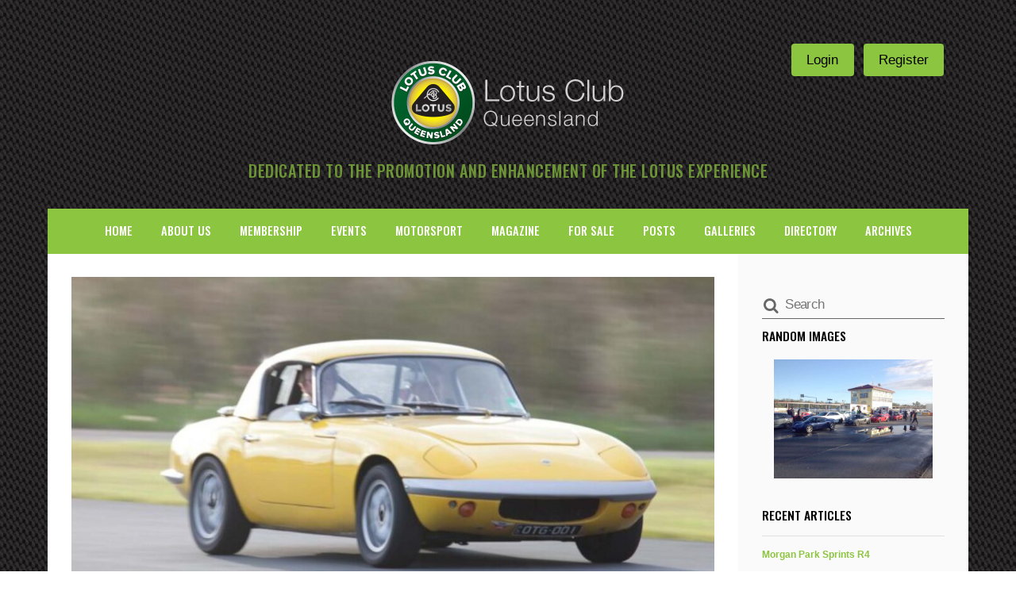

--- FILE ---
content_type: text/html; charset=UTF-8
request_url: https://www.lotusclubqueensland.com/historic-elan-chassis-26-0196/
body_size: 21039
content:
<!DOCTYPE html>
<html lang="en-AU">
    
    <meta name="viewport" content="width=device-width, initial-scale=1">
      
		<meta charset="UTF-8" />
	<!-- wp_head -->
	<title>Historic Elan Chassis 26/0196 &#8211; Lotus Club Queensland</title>
<meta name='robots' content='max-image-preview:large' />
<link rel='dns-prefetch' href='//fonts.googleapis.com' />
<link rel="alternate" type="application/rss+xml" title="Lotus Club Queensland &raquo; Feed" href="https://www.lotusclubqueensland.com/feed/" />
<link rel="alternate" type="application/rss+xml" title="Lotus Club Queensland &raquo; Comments Feed" href="https://www.lotusclubqueensland.com/comments/feed/" />
<script type="text/javascript">
window._wpemojiSettings = {"baseUrl":"https:\/\/s.w.org\/images\/core\/emoji\/14.0.0\/72x72\/","ext":".png","svgUrl":"https:\/\/s.w.org\/images\/core\/emoji\/14.0.0\/svg\/","svgExt":".svg","source":{"concatemoji":"https:\/\/www.lotusclubqueensland.com\/wp-includes\/js\/wp-emoji-release.min.js?ver=6.1.9"}};
/*! This file is auto-generated */
!function(e,a,t){var n,r,o,i=a.createElement("canvas"),p=i.getContext&&i.getContext("2d");function s(e,t){var a=String.fromCharCode,e=(p.clearRect(0,0,i.width,i.height),p.fillText(a.apply(this,e),0,0),i.toDataURL());return p.clearRect(0,0,i.width,i.height),p.fillText(a.apply(this,t),0,0),e===i.toDataURL()}function c(e){var t=a.createElement("script");t.src=e,t.defer=t.type="text/javascript",a.getElementsByTagName("head")[0].appendChild(t)}for(o=Array("flag","emoji"),t.supports={everything:!0,everythingExceptFlag:!0},r=0;r<o.length;r++)t.supports[o[r]]=function(e){if(p&&p.fillText)switch(p.textBaseline="top",p.font="600 32px Arial",e){case"flag":return s([127987,65039,8205,9895,65039],[127987,65039,8203,9895,65039])?!1:!s([55356,56826,55356,56819],[55356,56826,8203,55356,56819])&&!s([55356,57332,56128,56423,56128,56418,56128,56421,56128,56430,56128,56423,56128,56447],[55356,57332,8203,56128,56423,8203,56128,56418,8203,56128,56421,8203,56128,56430,8203,56128,56423,8203,56128,56447]);case"emoji":return!s([129777,127995,8205,129778,127999],[129777,127995,8203,129778,127999])}return!1}(o[r]),t.supports.everything=t.supports.everything&&t.supports[o[r]],"flag"!==o[r]&&(t.supports.everythingExceptFlag=t.supports.everythingExceptFlag&&t.supports[o[r]]);t.supports.everythingExceptFlag=t.supports.everythingExceptFlag&&!t.supports.flag,t.DOMReady=!1,t.readyCallback=function(){t.DOMReady=!0},t.supports.everything||(n=function(){t.readyCallback()},a.addEventListener?(a.addEventListener("DOMContentLoaded",n,!1),e.addEventListener("load",n,!1)):(e.attachEvent("onload",n),a.attachEvent("onreadystatechange",function(){"complete"===a.readyState&&t.readyCallback()})),(e=t.source||{}).concatemoji?c(e.concatemoji):e.wpemoji&&e.twemoji&&(c(e.twemoji),c(e.wpemoji)))}(window,document,window._wpemojiSettings);
</script>
<style>
	.themify_builder .wow { visibility: hidden; }
	div:not(.caroufredsel_wrapper) > .themify_builder_slider > li:not(:first-child), .mfp-hide { display: none; }
a.themify_lightbox, .module-gallery a, .gallery-icon, .themify_lightboxed_images .post a[href$="jpg"], .themify_lightboxed_images .post a[href$="gif"], .themify_lightboxed_images .post a[href$="png"], .themify_lightboxed_images .post a[href$="JPG"], .themify_lightboxed_images .post a[href$="GIF"], .themify_lightboxed_images .post a[href$="PNG"], .themify_lightboxed_images .post a[href$="jpeg"], .themify_lightboxed_images .post a[href$="JPEG"] { cursor:not-allowed; }
	.themify_lightbox_loaded a.themify_lightbox, .themify_lightbox_loaded .module-gallery a, .themify_lightbox_loaded .gallery-icon { cursor:pointer; }
	</style><style type="text/css">
img.wp-smiley,
img.emoji {
	display: inline !important;
	border: none !important;
	box-shadow: none !important;
	height: 1em !important;
	width: 1em !important;
	margin: 0 0.07em !important;
	vertical-align: -0.1em !important;
	background: none !important;
	padding: 0 !important;
}
</style>
	<link rel='stylesheet' id='themify-common-css' href='https://www.lotusclubqueensland.com/wp-content/themes/themify-ultra/themify/css/themify.common.css?ver=4.6.9' type='text/css' media='all' />
<link rel="preload" href="https://www.lotusclubqueensland.com/wp-content/themes/themify-ultra/themify/themify-builder/css/themify-builder-style.css?ver=4.6.9" as="style" />
<meta name="builder-styles-css" data-href="https://www.lotusclubqueensland.com/wp-content/themes/themify-ultra/themify/themify-builder/css/themify-builder-style.css?ver=4.6.9" content="builder-styles-css" id="builder-styles-css" />
<link rel='stylesheet' id='wp-block-library-css' href='https://www.lotusclubqueensland.com/wp-includes/css/dist/block-library/style.min.css?ver=6.1.9' type='text/css' media='all' />
<link rel='stylesheet' id='gdm-gutenberg-block-backend-js-css' href='https://www.lotusclubqueensland.com/wp-content/plugins/google-drive-embedder/css/gdm-blocks.css?ver=5.3.0' type='text/css' media='all' />
<link rel='stylesheet' id='classic-theme-styles-css' href='https://www.lotusclubqueensland.com/wp-includes/css/classic-themes.min.css?ver=1' type='text/css' media='all' />
<style id='global-styles-inline-css' type='text/css'>
body{--wp--preset--color--black: #000000;--wp--preset--color--cyan-bluish-gray: #abb8c3;--wp--preset--color--white: #ffffff;--wp--preset--color--pale-pink: #f78da7;--wp--preset--color--vivid-red: #cf2e2e;--wp--preset--color--luminous-vivid-orange: #ff6900;--wp--preset--color--luminous-vivid-amber: #fcb900;--wp--preset--color--light-green-cyan: #7bdcb5;--wp--preset--color--vivid-green-cyan: #00d084;--wp--preset--color--pale-cyan-blue: #8ed1fc;--wp--preset--color--vivid-cyan-blue: #0693e3;--wp--preset--color--vivid-purple: #9b51e0;--wp--preset--gradient--vivid-cyan-blue-to-vivid-purple: linear-gradient(135deg,rgba(6,147,227,1) 0%,rgb(155,81,224) 100%);--wp--preset--gradient--light-green-cyan-to-vivid-green-cyan: linear-gradient(135deg,rgb(122,220,180) 0%,rgb(0,208,130) 100%);--wp--preset--gradient--luminous-vivid-amber-to-luminous-vivid-orange: linear-gradient(135deg,rgba(252,185,0,1) 0%,rgba(255,105,0,1) 100%);--wp--preset--gradient--luminous-vivid-orange-to-vivid-red: linear-gradient(135deg,rgba(255,105,0,1) 0%,rgb(207,46,46) 100%);--wp--preset--gradient--very-light-gray-to-cyan-bluish-gray: linear-gradient(135deg,rgb(238,238,238) 0%,rgb(169,184,195) 100%);--wp--preset--gradient--cool-to-warm-spectrum: linear-gradient(135deg,rgb(74,234,220) 0%,rgb(151,120,209) 20%,rgb(207,42,186) 40%,rgb(238,44,130) 60%,rgb(251,105,98) 80%,rgb(254,248,76) 100%);--wp--preset--gradient--blush-light-purple: linear-gradient(135deg,rgb(255,206,236) 0%,rgb(152,150,240) 100%);--wp--preset--gradient--blush-bordeaux: linear-gradient(135deg,rgb(254,205,165) 0%,rgb(254,45,45) 50%,rgb(107,0,62) 100%);--wp--preset--gradient--luminous-dusk: linear-gradient(135deg,rgb(255,203,112) 0%,rgb(199,81,192) 50%,rgb(65,88,208) 100%);--wp--preset--gradient--pale-ocean: linear-gradient(135deg,rgb(255,245,203) 0%,rgb(182,227,212) 50%,rgb(51,167,181) 100%);--wp--preset--gradient--electric-grass: linear-gradient(135deg,rgb(202,248,128) 0%,rgb(113,206,126) 100%);--wp--preset--gradient--midnight: linear-gradient(135deg,rgb(2,3,129) 0%,rgb(40,116,252) 100%);--wp--preset--duotone--dark-grayscale: url('#wp-duotone-dark-grayscale');--wp--preset--duotone--grayscale: url('#wp-duotone-grayscale');--wp--preset--duotone--purple-yellow: url('#wp-duotone-purple-yellow');--wp--preset--duotone--blue-red: url('#wp-duotone-blue-red');--wp--preset--duotone--midnight: url('#wp-duotone-midnight');--wp--preset--duotone--magenta-yellow: url('#wp-duotone-magenta-yellow');--wp--preset--duotone--purple-green: url('#wp-duotone-purple-green');--wp--preset--duotone--blue-orange: url('#wp-duotone-blue-orange');--wp--preset--font-size--small: 13px;--wp--preset--font-size--medium: 20px;--wp--preset--font-size--large: 36px;--wp--preset--font-size--x-large: 42px;}.has-black-color{color: var(--wp--preset--color--black) !important;}.has-cyan-bluish-gray-color{color: var(--wp--preset--color--cyan-bluish-gray) !important;}.has-white-color{color: var(--wp--preset--color--white) !important;}.has-pale-pink-color{color: var(--wp--preset--color--pale-pink) !important;}.has-vivid-red-color{color: var(--wp--preset--color--vivid-red) !important;}.has-luminous-vivid-orange-color{color: var(--wp--preset--color--luminous-vivid-orange) !important;}.has-luminous-vivid-amber-color{color: var(--wp--preset--color--luminous-vivid-amber) !important;}.has-light-green-cyan-color{color: var(--wp--preset--color--light-green-cyan) !important;}.has-vivid-green-cyan-color{color: var(--wp--preset--color--vivid-green-cyan) !important;}.has-pale-cyan-blue-color{color: var(--wp--preset--color--pale-cyan-blue) !important;}.has-vivid-cyan-blue-color{color: var(--wp--preset--color--vivid-cyan-blue) !important;}.has-vivid-purple-color{color: var(--wp--preset--color--vivid-purple) !important;}.has-black-background-color{background-color: var(--wp--preset--color--black) !important;}.has-cyan-bluish-gray-background-color{background-color: var(--wp--preset--color--cyan-bluish-gray) !important;}.has-white-background-color{background-color: var(--wp--preset--color--white) !important;}.has-pale-pink-background-color{background-color: var(--wp--preset--color--pale-pink) !important;}.has-vivid-red-background-color{background-color: var(--wp--preset--color--vivid-red) !important;}.has-luminous-vivid-orange-background-color{background-color: var(--wp--preset--color--luminous-vivid-orange) !important;}.has-luminous-vivid-amber-background-color{background-color: var(--wp--preset--color--luminous-vivid-amber) !important;}.has-light-green-cyan-background-color{background-color: var(--wp--preset--color--light-green-cyan) !important;}.has-vivid-green-cyan-background-color{background-color: var(--wp--preset--color--vivid-green-cyan) !important;}.has-pale-cyan-blue-background-color{background-color: var(--wp--preset--color--pale-cyan-blue) !important;}.has-vivid-cyan-blue-background-color{background-color: var(--wp--preset--color--vivid-cyan-blue) !important;}.has-vivid-purple-background-color{background-color: var(--wp--preset--color--vivid-purple) !important;}.has-black-border-color{border-color: var(--wp--preset--color--black) !important;}.has-cyan-bluish-gray-border-color{border-color: var(--wp--preset--color--cyan-bluish-gray) !important;}.has-white-border-color{border-color: var(--wp--preset--color--white) !important;}.has-pale-pink-border-color{border-color: var(--wp--preset--color--pale-pink) !important;}.has-vivid-red-border-color{border-color: var(--wp--preset--color--vivid-red) !important;}.has-luminous-vivid-orange-border-color{border-color: var(--wp--preset--color--luminous-vivid-orange) !important;}.has-luminous-vivid-amber-border-color{border-color: var(--wp--preset--color--luminous-vivid-amber) !important;}.has-light-green-cyan-border-color{border-color: var(--wp--preset--color--light-green-cyan) !important;}.has-vivid-green-cyan-border-color{border-color: var(--wp--preset--color--vivid-green-cyan) !important;}.has-pale-cyan-blue-border-color{border-color: var(--wp--preset--color--pale-cyan-blue) !important;}.has-vivid-cyan-blue-border-color{border-color: var(--wp--preset--color--vivid-cyan-blue) !important;}.has-vivid-purple-border-color{border-color: var(--wp--preset--color--vivid-purple) !important;}.has-vivid-cyan-blue-to-vivid-purple-gradient-background{background: var(--wp--preset--gradient--vivid-cyan-blue-to-vivid-purple) !important;}.has-light-green-cyan-to-vivid-green-cyan-gradient-background{background: var(--wp--preset--gradient--light-green-cyan-to-vivid-green-cyan) !important;}.has-luminous-vivid-amber-to-luminous-vivid-orange-gradient-background{background: var(--wp--preset--gradient--luminous-vivid-amber-to-luminous-vivid-orange) !important;}.has-luminous-vivid-orange-to-vivid-red-gradient-background{background: var(--wp--preset--gradient--luminous-vivid-orange-to-vivid-red) !important;}.has-very-light-gray-to-cyan-bluish-gray-gradient-background{background: var(--wp--preset--gradient--very-light-gray-to-cyan-bluish-gray) !important;}.has-cool-to-warm-spectrum-gradient-background{background: var(--wp--preset--gradient--cool-to-warm-spectrum) !important;}.has-blush-light-purple-gradient-background{background: var(--wp--preset--gradient--blush-light-purple) !important;}.has-blush-bordeaux-gradient-background{background: var(--wp--preset--gradient--blush-bordeaux) !important;}.has-luminous-dusk-gradient-background{background: var(--wp--preset--gradient--luminous-dusk) !important;}.has-pale-ocean-gradient-background{background: var(--wp--preset--gradient--pale-ocean) !important;}.has-electric-grass-gradient-background{background: var(--wp--preset--gradient--electric-grass) !important;}.has-midnight-gradient-background{background: var(--wp--preset--gradient--midnight) !important;}.has-small-font-size{font-size: var(--wp--preset--font-size--small) !important;}.has-medium-font-size{font-size: var(--wp--preset--font-size--medium) !important;}.has-large-font-size{font-size: var(--wp--preset--font-size--large) !important;}.has-x-large-font-size{font-size: var(--wp--preset--font-size--x-large) !important;}
.wp-block-navigation a:where(:not(.wp-element-button)){color: inherit;}
:where(.wp-block-columns.is-layout-flex){gap: 2em;}
.wp-block-pullquote{font-size: 1.5em;line-height: 1.6;}
</style>
<link rel='stylesheet' id='theme-style-css' href='https://www.lotusclubqueensland.com/wp-content/themes/themify-ultra/style.css?ver=2.5.3' type='text/css' media='all' />
<link rel='stylesheet' id='themify-media-queries-css' href='https://www.lotusclubqueensland.com/wp-content/themes/themify-ultra/media-queries.css?ver=2.5.3' type='text/css' media='all' />
<link rel='stylesheet' id='ngg_trigger_buttons-css' href='https://www.lotusclubqueensland.com/wp-content/plugins/nextgen-gallery/static/GalleryDisplay/trigger_buttons.css?ver=3.59.12' type='text/css' media='all' />
<link rel='stylesheet' id='fancybox-0-css' href='https://www.lotusclubqueensland.com/wp-content/plugins/nextgen-gallery/static/Lightbox/fancybox/jquery.fancybox-1.3.4.css?ver=3.59.12' type='text/css' media='all' />
<link rel='stylesheet' id='fontawesome_v4_shim_style-css' href='https://www.lotusclubqueensland.com/wp-content/plugins/nextgen-gallery/static/FontAwesome/css/v4-shims.min.css?ver=6.1.9' type='text/css' media='all' />
<link rel='stylesheet' id='fontawesome-css' href='https://www.lotusclubqueensland.com/wp-content/plugins/nextgen-gallery/static/FontAwesome/css/all.min.css?ver=6.1.9' type='text/css' media='all' />
<link rel='stylesheet' id='nextgen_pagination_style-css' href='https://www.lotusclubqueensland.com/wp-content/plugins/nextgen-gallery/static/GalleryDisplay/pagination_style.css?ver=3.59.12' type='text/css' media='all' />
<link rel='stylesheet' id='nextgen_basic_thumbnails_style-css' href='https://www.lotusclubqueensland.com/wp-content/plugins/nextgen-gallery/static/Thumbnails/nextgen_basic_thumbnails.css?ver=3.59.12' type='text/css' media='all' />
<link rel='stylesheet' id='nextgen_widgets_style-css' href='https://www.lotusclubqueensland.com/wp-content/plugins/nextgen-gallery/static/Widget/display.css?ver=3.59.12' type='text/css' media='all' />
<link rel='stylesheet' id='ngg_basic_slideshow_style-css' href='https://www.lotusclubqueensland.com/wp-content/plugins/nextgen-gallery/static/Slideshow/ngg_basic_slideshow.css?ver=3.59.12' type='text/css' media='all' />
<link rel='stylesheet' id='ngg_slick_slideshow_style-css' href='https://www.lotusclubqueensland.com/wp-content/plugins/nextgen-gallery/static/Slideshow/slick/slick.css?ver=3.59.12' type='text/css' media='all' />
<link rel='stylesheet' id='ngg_slick_slideshow_theme-css' href='https://www.lotusclubqueensland.com/wp-content/plugins/nextgen-gallery/static/Slideshow/slick/slick-theme.css?ver=3.59.12' type='text/css' media='all' />
<link rel='stylesheet' id='nextgen_basic_slideshow_style-css' href='https://www.lotusclubqueensland.com/wp-content/plugins/nextgen-gallery/static/Slideshow/ngg_basic_slideshow.css?ver=3.59.12' type='text/css' media='all' />
<link rel='stylesheet' id='themify-customize-css' href='https://www.lotusclubqueensland.com/wp-content/uploads/themify-customizer.css?ver=22.05.10.06.44.58' type='text/css' media='all' />
<link rel='stylesheet' id='themify-google-fonts-css' href='https://fonts.googleapis.com/css?family=Open+Sans%3A400italic%2C600italic%2C700italic%2C400%2C300%2C600%2C700%7COswald%3Anormal%2C500%7COswald%3Anormal%2C500%7COswald%3Anormal%2C500%7COswald%3Anormal%2C500%7COswald%7COswald%3Anormal%2C500%7COswald%3Anormal%2C500%7COswald%3Anormal%2C500%7COswald%3Anormal%2C500%7COswald%3Anormal%2C500%7COswald%3Anormal%2C500%7COswald%3Anormal%2C500%7COswald%7COswald%3Anormal%2C500&#038;subset=latin&#038;ver=6.1.9' type='text/css' media='all' />
<script type='text/javascript' src='https://www.lotusclubqueensland.com/wp-includes/js/jquery/jquery.min.js?ver=3.6.1' id='jquery-core-js'></script>
<script type='text/javascript' src='https://www.lotusclubqueensland.com/wp-includes/js/jquery/jquery-migrate.min.js?ver=3.3.2' id='jquery-migrate-js'></script>
<script type='text/javascript' id='photocrati_ajax-js-extra'>
/* <![CDATA[ */
var photocrati_ajax = {"url":"https:\/\/www.lotusclubqueensland.com\/index.php?photocrati_ajax=1","rest_url":"https:\/\/www.lotusclubqueensland.com\/wp-json\/","wp_home_url":"https:\/\/www.lotusclubqueensland.com","wp_site_url":"https:\/\/www.lotusclubqueensland.com","wp_root_url":"https:\/\/www.lotusclubqueensland.com","wp_plugins_url":"https:\/\/www.lotusclubqueensland.com\/wp-content\/plugins","wp_content_url":"https:\/\/www.lotusclubqueensland.com\/wp-content","wp_includes_url":"https:\/\/www.lotusclubqueensland.com\/wp-includes\/","ngg_param_slug":"nggallery","rest_nonce":"36ee92297a"};
/* ]]> */
</script>
<script type='text/javascript' src='https://www.lotusclubqueensland.com/wp-content/plugins/nextgen-gallery/static/Legacy/ajax.min.js?ver=3.59.12' id='photocrati_ajax-js'></script>
<script type='text/javascript' src='https://www.lotusclubqueensland.com/wp-content/plugins/nextgen-gallery/static/FontAwesome/js/v4-shims.min.js?ver=5.3.1' id='fontawesome_v4_shim-js'></script>
<script type='text/javascript' defer crossorigin="anonymous" data-auto-replace-svg="false" data-keep-original-source="false" data-search-pseudo-elements src='https://www.lotusclubqueensland.com/wp-content/plugins/nextgen-gallery/static/FontAwesome/js/all.min.js?ver=5.3.1' id='fontawesome-js'></script>
<script type='text/javascript' src='https://www.lotusclubqueensland.com/wp-content/plugins/nextgen-gallery/static/Thumbnails/nextgen_basic_thumbnails.js?ver=3.59.12' id='nextgen_basic_thumbnails_script-js'></script>
<script type='text/javascript' src='https://www.lotusclubqueensland.com/wp-content/plugins/nextgen-gallery/static/Slideshow/slick/slick-1.8.0-modded.js?ver=3.59.12' id='ngg_slick-js'></script>
<link rel="https://api.w.org/" href="https://www.lotusclubqueensland.com/wp-json/" /><link rel="alternate" type="application/json" href="https://www.lotusclubqueensland.com/wp-json/wp/v2/posts/27125" /><link rel="EditURI" type="application/rsd+xml" title="RSD" href="https://www.lotusclubqueensland.com/xmlrpc.php?rsd" />
<link rel="wlwmanifest" type="application/wlwmanifest+xml" href="https://www.lotusclubqueensland.com/wp-includes/wlwmanifest.xml" />
<meta name="generator" content="WordPress 6.1.9" />
<link rel="canonical" href="https://www.lotusclubqueensland.com/historic-elan-chassis-26-0196/" />
<link rel='shortlink' href='https://www.lotusclubqueensland.com/?p=27125' />
<link rel="alternate" type="application/json+oembed" href="https://www.lotusclubqueensland.com/wp-json/oembed/1.0/embed?url=https%3A%2F%2Fwww.lotusclubqueensland.com%2Fhistoric-elan-chassis-26-0196%2F" />
<link rel="alternate" type="text/xml+oembed" href="https://www.lotusclubqueensland.com/wp-json/oembed/1.0/embed?url=https%3A%2F%2Fwww.lotusclubqueensland.com%2Fhistoric-elan-chassis-26-0196%2F&#038;format=xml" />


<link href="https://www.lotusclubqueensland.com/images/lcq-logo-favicon.png" rel="shortcut icon" /> 



	<script type="text/javascript">
		var tf_mobile_menu_trigger_point = 900;
	</script>
	
<meta name="viewport" content="width=device-width, initial-scale=1">

	<style>
	@-webkit-keyframes themifyAnimatedBG {
		0% { background-color: #33baab; }
100% { background-color: #e33b9e; }
50% { background-color: #4961d7; }
33.3% { background-color: #2ea85c; }
25% { background-color: #2bb8ed; }
20% { background-color: #dd5135; }

	}
	@keyframes themifyAnimatedBG {
		0% { background-color: #33baab; }
100% { background-color: #e33b9e; }
50% { background-color: #4961d7; }
33.3% { background-color: #2ea85c; }
25% { background-color: #2bb8ed; }
20% { background-color: #dd5135; }

	}
	.themify_builder_row.animated-bg {
		-webkit-animation: themifyAnimatedBG 30000ms infinite alternate;
		animation: themifyAnimatedBG 30000ms infinite alternate;
	}
	</style>
	<link rel="icon" href="https://www.lotusclubqueensland.com/wp-content/uploads/cropped-lcq-favicon-32x32.png" sizes="32x32" />
<link rel="icon" href="https://www.lotusclubqueensland.com/wp-content/uploads/cropped-lcq-favicon-192x192.png" sizes="192x192" />
<link rel="apple-touch-icon" href="https://www.lotusclubqueensland.com/wp-content/uploads/cropped-lcq-favicon-180x180.png" />
<meta name="msapplication-TileImage" content="https://www.lotusclubqueensland.com/wp-content/uploads/cropped-lcq-favicon-270x270.png" />

</head>

<body class="post-template-default single single-post postid-27125 single-format-standard themify-fw-4-6-9 themify-ultra-2-5-3 skin-default webkit not-ie default_width sidebar1 no-home no-touch builder-parallax-scrolling-active ready-view header-block no-fixed-header footer-block  rss-off search-off single-classic-layout tile_enable filter-hover-none filter-featured-only masonry-enabled">

<script type="text/javascript">
	function themifyMobileMenuTrigger(e) {
		var w = document.body.clientWidth;
		if( w > 0 && w <= tf_mobile_menu_trigger_point ) {
			document.body.classList.add( 'mobile_menu_active' );
		} else {
			document.body.classList.remove( 'mobile_menu_active' );
		}
		
	}
	themifyMobileMenuTrigger();
	var _init =function () {
	    jQuery( window ).on('tfsmartresize.tf_mobile_menu', themifyMobileMenuTrigger );
	    document.removeEventListener( 'DOMContentLoaded', _init, {once:true,passive:true} );
	    _init=null;
	};
	document.addEventListener( 'DOMContentLoaded', _init, {once:true,passive:true} );
</script>
<div id="pagewrap" class="hfeed site">

			<div id="headerwrap"   >
                        			                                                    <div class="header-icons">
                                <a id="menu-icon" href="#mobile-menu"><span class="menu-icon-inner"></span></a>
                            </div>
                        
			<header id="header" class="pagewidth clearfix" itemscope="itemscope" itemtype="https://schema.org/WPHeader">

	            
	            <div class="header-bar">
		            						<div id="site-logo"><a href="https://www.lotusclubqueensland.com" title="Lotus Club Queensland"><img src="https://www.lotusclubqueensland.com/wp-content/uploads/lcq-logo-2.png" alt="Lotus Club Queensland" title="Lotus Club Queensland" /></a></div>					
											<div id="site-description" class="site-description"><span>Dedicated to the promotion and enhancement of the Lotus experience</span></div>									</div>
				<!-- /.header-bar -->

									<div id="mobile-menu" class="sidemenu sidemenu-off">

						
						<div class="navbar-wrapper clearfix">

															<div class="social-widget">
																			<div id="block-4" class="widget widget_block">
<div class="is-layout-flex wp-block-buttons">
<div class="wp-block-button is-style-fill"><a class="wp-block-button__link" href="https://lcq.memberjungle.com/index.cfm?module=mysite" target="_blank" rel="noreferrer noopener">Login</a></div>
</div>
</div><div id="block-5" class="widget widget_block">
<div class="is-layout-flex wp-block-buttons">
<div class="wp-block-button"><a class="wp-block-button__link" href="https://lcq.memberjungle.com/index.cfm?module=membership_v2" target="_blank" rel="noreferrer noopener">Register</a></div>
</div>
</div>									
																	</div>
								<!-- /.social-widget -->
							
							
							<nav id="main-nav-wrap" itemscope="itemscope" itemtype="https://schema.org/SiteNavigationElement">
																	<ul id="main-nav" class="main-nav menu-name-main-links"><li id='menu-item-72' class="menu-item menu-item-type-custom menu-item-object-custom" ><a  href="https://lcq.memberjungle.com/">Home</a> </li>
<li id='menu-item-27253' class="menu-item menu-item-type-custom menu-item-object-custom" ><a  href="https://lcq.memberjungle.com/about-us">About Us</a> </li>
<li id='menu-item-28255' class="menu-item menu-item-type-custom menu-item-object-custom menu-item-has-children has-sub-menu has-sub-menu" ><a  href="https://lcq.memberjungle.com/membership">Membership</a> 
<ul class="sub-menu">
<li id='menu-item-26788' class="menu-item menu-item-type-custom menu-item-object-custom" ><a  href="https://lcq.memberjungle.com/member-login">Member Login</a> </li>
</ul>
</li>
<li id='menu-item-21721' class="menu-item menu-item-type-custom menu-item-object-custom menu-item-has-children has-sub-menu has-sub-menu" ><a  href="https://lcq.memberjungle.com/events">Events</a> 
<ul class="sub-menu">
<li id='menu-item-27297' class="menu-item menu-item-type-custom menu-item-object-custom" ><a  href="https://lcq.memberjungle.com/calendar">Calendar</a> </li>
</ul>
</li>
<li id='menu-item-27290' class="menu-item menu-item-type-custom menu-item-object-custom menu-item-has-children has-sub-menu has-sub-menu" ><a  href="https://lcq.memberjungle.com/motorsport">Motorsport</a> 
<ul class="sub-menu">
<li id='menu-item-28252' class="menu-item menu-item-type-custom menu-item-object-custom" ><a  href="https://lcq.memberjungle.com/lcq-dtc">Lakeside DTC Timed Laps</a> </li>
<li id='menu-item-28254' class="menu-item menu-item-type-custom menu-item-object-custom" ><a  href="https://lcq.memberjungle.com/lcq-dtc-results">LAKESIDE DTC RESULTS</a> </li>
</ul>
</li>
<li id='menu-item-27443' class="menu-item menu-item-type-custom menu-item-object-custom" ><a  href="https://lcq.memberjungle.com/2023-editions">Magazine</a> </li>
<li id='menu-item-28256' class="menu-item menu-item-type-custom menu-item-object-custom menu-item-has-children has-sub-menu has-sub-menu" ><a  href="https://lcq.memberjungle.com/merchandise">For Sale</a> 
<ul class="sub-menu">
<li id='menu-item-27296' class="menu-item menu-item-type-custom menu-item-object-custom" ><a  href="https://lcq.memberjungle.com/merchandise">Merchandise</a> </li>
<li id='menu-item-27442' class="menu-item menu-item-type-custom menu-item-object-custom" ><a  href="https://lcq.memberjungle.com/classifieds">Classifieds</a> </li>
</ul>
</li>
<li id='menu-item-27413' class="menu-item menu-item-type-post_type menu-item-object-page" ><a  href="https://www.lotusclubqueensland.com/posts/">Posts</a> </li>
<li id='menu-item-27347' class="menu-item menu-item-type-post_type menu-item-object-page" ><a  href="https://www.lotusclubqueensland.com/all-galleries/">Galleries</a> </li>
<li id='menu-item-27202' class="menu-item menu-item-type-custom menu-item-object-custom menu-item-has-children has-sub-menu has-sub-menu" ><a  href="https://lcq.memberjungle.com/directory">Directory</a> 
<ul class="sub-menu">
<li id='menu-item-27203' class="menu-item menu-item-type-custom menu-item-object-custom" ><a  href="https://lcq.memberjungle.com/suppliers---parts">Suppliers &#038; Parts</a> </li>
<li id='menu-item-27204' class="menu-item menu-item-type-custom menu-item-object-custom" ><a  href="https://lcq.memberjungle.com/advertisers">Advertisers</a> </li>
</ul>
</li>
<li id='menu-item-27198' class="menu-item menu-item-type-post_type menu-item-object-page" ><a  href="https://www.lotusclubqueensland.com/archives/">Archives</a> </li>
</ul>									<!-- /#main-nav -->
									
																		
															</nav>
							<!-- /#main-nav-wrap -->
							
						</div>

																				<!-- /header-widgets -->
						
						<a id="menu-icon-close" href="#"></a>

						
					</div><!-- #mobile-menu -->
                     					<!-- /#mobile-menu -->
				
				
				
				
			</header>
			<!-- /#header -->

	        
		</div>
		<!-- /#headerwrap -->
	
	<div id="body" class="clearfix">

		


    
<div class="single_posts_wrapper " style="position: relative"   data-title="Historic Elan Chassis 26/0196" data-url="https://www.lotusclubqueensland.com/historic-elan-chassis-26-0196/">

    
<div id="layout" class="pagewidth clearfix">
    
    <!-- content -->
    <div id="content" class="list-post">
        
        
            

<article id="post-27125" class="post clearfix post-27125 type-post status-publish format-standard has-post-thumbnail hentry category-articles category-homepage has-post-title no-post-date has-post-category has-post-tag has-post-comment has-post-author   cat-22  cat-32">
	
            <a href="https://www.lotusclubqueensland.com/historic-elan-chassis-26-0196/" data-post-permalink="yes" style="display: none;"></a>
    
	
	
	
		
			<figure class="post-image  clearfix">

									<a href="https://www.lotusclubqueensland.com/historic-elan-chassis-26-0196/"><img decoding="async" loading="lazy" src="https://www.lotusclubqueensland.com/wp-content/uploads/galletly-elan-banner-1024x418-1024x585.jpg" width="1024" height="585" class=" wp-post-image wp-image-27135" alt="galletly-elan-banner" /></a>
				
			</figure>

		
	
	
	<div class="post-content">
		<div class="post-content-inner">

			
							 <h1 class="post-title entry-title"><a href="https://www.lotusclubqueensland.com/historic-elan-chassis-26-0196/">Historic Elan Chassis 26/0196</a> </h1>			
			
			
			<div class="entry-content">

				
					<p><strong>The story of a 1963 Lotus Elan 1600 &#8211; chassis 26/0196.</strong></p>
<p>Paul Schmidt from Newcastle bought the Elan new from Geoghegans in February 1964. The car was one of the first three Elans to be imported by Geoghegans.</p>
<p>Paul racing at Warwick Farm in ’64, debuting with Kevin Bartlett’s TVR. Paul owned the car until 1968. Over the next 20 years it stayed in NSW, but the condition steadily declined.</p>
<p>Tony and Lisa Galletly bought the car in 1989 and set about an extensive 10 year rebuild. It was significant that the original Bourne body and Lotus chassis were able to be retained in excellent restored condition.</p>
<p>After the rebuild, Tony raced the car very successfully in historic events for many years until it was sold to England where it is used regularly by new owner Robert Barrie.</p>
<div id='gallery-1' class='gallery galleryid-27125 gallery-columns-4 gallery-size-thumbnail'><figure class='gallery-item'>
			<div class='gallery-icon landscape'>
				<a href='https://www.lotusclubqueensland.com/historic-elan-chassis-26-0196/warwickfarm_1964-001/'><img width="150" height="150" src="https://www.lotusclubqueensland.com/wp-content/uploads/WarwickFarm_1964-001-150x150.jpg" class="attachment-thumbnail size-thumbnail" alt="" decoding="async" loading="lazy" aria-describedby="gallery-1-27130" /></a>
			</div>
				<figcaption class='wp-caption-text gallery-caption' id='gallery-1-27130'>
				Warwick Farm 1964
				</figcaption></figure><figure class='gallery-item'>
			<div class='gallery-icon landscape'>
				<a href='https://www.lotusclubqueensland.com/historic-elan-chassis-26-0196/elans1_1990orig/'><img width="150" height="150" src="https://www.lotusclubqueensland.com/wp-content/uploads/ElanS1_1990orig-150x150.jpg" class="attachment-thumbnail size-thumbnail" alt="" decoding="async" loading="lazy" aria-describedby="gallery-1-27128" /></a>
			</div>
				<figcaption class='wp-caption-text gallery-caption' id='gallery-1-27128'>
				At the Galletly home in 1990
				</figcaption></figure><figure class='gallery-item'>
			<div class='gallery-icon landscape'>
				<a href='https://www.lotusclubqueensland.com/historic-elan-chassis-26-0196/bathurst1/'><img width="150" height="150" src="https://www.lotusclubqueensland.com/wp-content/uploads/Bathurst1-150x150.jpg" class="attachment-thumbnail size-thumbnail" alt="" decoding="async" loading="lazy" aria-describedby="gallery-1-27127" /></a>
			</div>
				<figcaption class='wp-caption-text gallery-caption' id='gallery-1-27127'>
				Tony at Mt Panorama, Bathurst 2008
				</figcaption></figure><figure class='gallery-item'>
			<div class='gallery-icon landscape'>
				<a href='https://www.lotusclubqueensland.com/historic-elan-chassis-26-0196/lakeside-4/'><img width="150" height="150" src="https://www.lotusclubqueensland.com/wp-content/uploads/Lakeside-2-150x150.jpg" class="attachment-thumbnail size-thumbnail" alt="" decoding="async" loading="lazy" aria-describedby="gallery-1-27129" /></a>
			</div>
				<figcaption class='wp-caption-text gallery-caption' id='gallery-1-27129'>
				Tony at Lakeside 1999
				</figcaption></figure>
		</div>

<div id="themify_builder_content-27125" data-postid="27125" class="themify_builder_content themify_builder_content-27125 themify_builder">
    </div>
<!-- /themify_builder_content -->
				
			</div><!-- /.entry-content -->

			
		</div>
		<!-- /.post-content-inner -->
	</div>
	<!-- /.post-content -->
	
</article>
<!-- /.post -->

        
        
        
        
		<div class="post-nav clearfix">
			<span class="prev"><a href="https://www.lotusclubqueensland.com/retro-fit-aircon-in-an-s1/" rel="prev"><span class="arrow"></span> Retro fit aircon in an S1</a></span>			<span class="next"><a href="https://www.lotusclubqueensland.com/super-sprints-b-series-2022/" rel="next"><span class="arrow"></span> Super Sprints B Series 2022</a></span>		</div>
		<!-- /.post-nav -->

	
                    		<div class="related-posts">
			<h4 class="related-title">Related Posts</h4>
							<article class="post type-post clearfix">

												<figure class="post-image clearfix">
								<a href="https://www.lotusclubqueensland.com/morgan-park-sprints-r4/"><img decoding="async" loading="lazy" src="https://www.lotusclubqueensland.com/wp-content/uploads/mp-banner-5-1024x418-394x330.jpg" width="394" height="330" class=" wp-post-image wp-image-28238" alt="mp-banner" /></a>
							</figure>
											
					<div class="post-content">
						<p class="post-meta">
							 <span class="post-category"><a href="https://www.lotusclubqueensland.com/category/events/" rel="tag" class="term-events">Events</a><span class="separator">, </span><a href="https://www.lotusclubqueensland.com/category/gallery-2022/" rel="tag" class="term-gallery-2022">Gallery 2022</a><span class="separator">, </span><a href="https://www.lotusclubqueensland.com/category/homepage/" rel="tag" class="term-homepage">Homepage</a><span class="separator">, </span><a href="https://www.lotusclubqueensland.com/category/racing/" rel="tag" class="term-racing">Racing</a></span>						</p>
						<h4 class="post-title">
							<a href="https://www.lotusclubqueensland.com/morgan-park-sprints-r4/" title="Morgan Park Sprints R4">
								Morgan Park Sprints R4							</a>
						</h4>
											</div>
					<!-- /.post-content -->

					

					
				</article>
							<article class="post type-post clearfix">

												<figure class="post-image clearfix">
								<a href="https://www.lotusclubqueensland.com/kevs-big-day-out/"><img decoding="async" loading="lazy" src="https://www.lotusclubqueensland.com/wp-content/uploads/kevs-banner-1024x418-394x330.jpg" width="394" height="330" class=" wp-post-image wp-image-28202" alt="kevs-banner" /></a>
							</figure>
											
					<div class="post-content">
						<p class="post-meta">
							 <span class="post-category"><a href="https://www.lotusclubqueensland.com/category/emrs/" rel="tag" class="term-emrs">EMRs</a><span class="separator">, </span><a href="https://www.lotusclubqueensland.com/category/gallery-2022/" rel="tag" class="term-gallery-2022">Gallery 2022</a><span class="separator">, </span><a href="https://www.lotusclubqueensland.com/category/homepage/" rel="tag" class="term-homepage">Homepage</a></span>						</p>
						<h4 class="post-title">
							<a href="https://www.lotusclubqueensland.com/kevs-big-day-out/" title="Kev’s Big Day Out">
								Kev’s Big Day Out							</a>
						</h4>
											</div>
					<!-- /.post-content -->

					

					
				</article>
							<article class="post type-post clearfix">

												<figure class="post-image clearfix">
								<a href="https://www.lotusclubqueensland.com/duratec-elise-better-late-than-never/"><img decoding="async" loading="lazy" src="https://www.lotusclubqueensland.com/wp-content/uploads/duratec-banner-1024x418-394x330.jpg" width="394" height="330" class=" wp-post-image wp-image-28180" alt="duratec-banner" /></a>
							</figure>
											
					<div class="post-content">
						<p class="post-meta">
							 <span class="post-category"><a href="https://www.lotusclubqueensland.com/category/articles/" rel="tag" class="term-articles">Articles</a><span class="separator">, </span><a href="https://www.lotusclubqueensland.com/category/homepage/" rel="tag" class="term-homepage">Homepage</a><span class="separator">, </span><a href="https://www.lotusclubqueensland.com/category/technical/" rel="tag" class="term-technical">Technical</a></span>						</p>
						<h4 class="post-title">
							<a href="https://www.lotusclubqueensland.com/duratec-elise-better-late-than-never/" title="Duratec Elise – better late than never">
								Duratec Elise – better late than never							</a>
						</h4>
											</div>
					<!-- /.post-content -->

					

					
				</article>
					</div>
		<!-- /.related-posts -->
	        
        
            </div>
    <!-- /content -->

    
        
    <aside id="sidebar" itemscope="itemscope" itemtype="https://schema.org/WPSidebar">

        
	<div id="search-2" class="widget widget_search"><form method="get" id="searchform" action="https://www.lotusclubqueensland.com/">

	<i class="icon-search"></i>

	<input type="text" name="s" id="s" title="Search" placeholder="Search" value="" />

</form></div><div id="slideshow-2" class="widget widget_slideshow"><h4 class="widgettitle">Random images</h4><div class="ngg_slideshow widget">
	
<div class="ngg-galleryoverview ngg-slideshow"
	id="ngg-slideshow-75f5687a9d8e43619fe90a04ed4301ba-7716770900"
	data-gallery-id="75f5687a9d8e43619fe90a04ed4301ba"
	style="max-width: 310px;
			max-height: 170px;
			display: none;">

	
		<a href="https://www.lotusclubqueensland.com/wp-content/gallery/october-2001/113_1370_IMG.jpg"
			title=" "
			data-src="https://www.lotusclubqueensland.com/wp-content/gallery/october-2001/113_1370_IMG.jpg"
			data-thumbnail="https://www.lotusclubqueensland.com/wp-content/gallery/october-2001/thumbs/thumbs_113_1370_IMG.jpg"
			data-image-id="4317"
			data-title="113_1370_IMG"
			data-description=" "
			class="ngg-fancybox" rel="75f5687a9d8e43619fe90a04ed4301ba">

			<img data-image-id='4317'
				title=" "
				alt="113_1370_IMG"
				src="https://www.lotusclubqueensland.com/wp-content/gallery/october-2001/113_1370_IMG.jpg"
				style="max-height: 150px;"/>
		</a>

		
		<a href="https://www.lotusclubqueensland.com/wp-content/gallery/qr-happy-laps-july-2015/the-dummy-grid.jpg"
			title=""
			data-src="https://www.lotusclubqueensland.com/wp-content/gallery/qr-happy-laps-july-2015/the-dummy-grid.jpg"
			data-thumbnail="https://www.lotusclubqueensland.com/wp-content/gallery/qr-happy-laps-july-2015/thumbs/thumbs_the-dummy-grid.jpg"
			data-image-id="5044"
			data-title="the-dummy-grid"
			data-description=""
			class="ngg-fancybox" rel="75f5687a9d8e43619fe90a04ed4301ba">

			<img data-image-id='5044'
				title=""
				alt="the-dummy-grid"
				src="https://www.lotusclubqueensland.com/wp-content/gallery/qr-happy-laps-july-2015/the-dummy-grid.jpg"
				style="max-height: 150px;"/>
		</a>

		
		<a href="https://www.lotusclubqueensland.com/wp-content/gallery/dtc-lakeside-oct-2014/MG_6068.jpg"
			title=" "
			data-src="https://www.lotusclubqueensland.com/wp-content/gallery/dtc-lakeside-oct-2014/MG_6068.jpg"
			data-thumbnail="https://www.lotusclubqueensland.com/wp-content/gallery/dtc-lakeside-oct-2014/thumbs/thumbs_MG_6068.jpg"
			data-image-id="4830"
			data-title="MG_6068"
			data-description=" "
			class="ngg-fancybox" rel="75f5687a9d8e43619fe90a04ed4301ba">

			<img data-image-id='4830'
				title=" "
				alt="MG_6068"
				src="https://www.lotusclubqueensland.com/wp-content/gallery/dtc-lakeside-oct-2014/MG_6068.jpg"
				style="max-height: 150px;"/>
		</a>

		
		<a href="https://www.lotusclubqueensland.com/wp-content/gallery/dtc-lakeside-oct-2014/MG_6064.jpg"
			title=" "
			data-src="https://www.lotusclubqueensland.com/wp-content/gallery/dtc-lakeside-oct-2014/MG_6064.jpg"
			data-thumbnail="https://www.lotusclubqueensland.com/wp-content/gallery/dtc-lakeside-oct-2014/thumbs/thumbs_MG_6064.jpg"
			data-image-id="4829"
			data-title="MG_6064"
			data-description=" "
			class="ngg-fancybox" rel="75f5687a9d8e43619fe90a04ed4301ba">

			<img data-image-id='4829'
				title=" "
				alt="MG_6064"
				src="https://www.lotusclubqueensland.com/wp-content/gallery/dtc-lakeside-oct-2014/MG_6064.jpg"
				style="max-height: 150px;"/>
		</a>

		
		<a href="https://www.lotusclubqueensland.com/wp-content/gallery/autumn-historics-5-6-april-2014/IMGP1164.jpg"
			title=""
			data-src="https://www.lotusclubqueensland.com/wp-content/gallery/autumn-historics-5-6-april-2014/IMGP1164.jpg"
			data-thumbnail="https://www.lotusclubqueensland.com/wp-content/gallery/autumn-historics-5-6-april-2014/thumbs/thumbs_IMGP1164.jpg"
			data-image-id="4557"
			data-title="IMGP1164"
			data-description=""
			class="ngg-fancybox" rel="75f5687a9d8e43619fe90a04ed4301ba">

			<img data-image-id='4557'
				title=""
				alt="IMGP1164"
				src="https://www.lotusclubqueensland.com/wp-content/gallery/autumn-historics-5-6-april-2014/IMGP1164.jpg"
				style="max-height: 150px;"/>
		</a>

		
		<a href="https://www.lotusclubqueensland.com/wp-content/gallery/jacques-restaurant-march-2014/Alex-and-Carol.jpg"
			title="Alex and Carol"
			data-src="https://www.lotusclubqueensland.com/wp-content/gallery/jacques-restaurant-march-2014/Alex-and-Carol.jpg"
			data-thumbnail="https://www.lotusclubqueensland.com/wp-content/gallery/jacques-restaurant-march-2014/thumbs/thumbs_Alex-and-Carol.jpg"
			data-image-id="4545"
			data-title="Alex-and-Carol"
			data-description="Alex and Carol"
			class="ngg-fancybox" rel="75f5687a9d8e43619fe90a04ed4301ba">

			<img data-image-id='4545'
				title="Alex and Carol"
				alt="Alex-and-Carol"
				src="https://www.lotusclubqueensland.com/wp-content/gallery/jacques-restaurant-march-2014/Alex-and-Carol.jpg"
				style="max-height: 150px;"/>
		</a>

		
		<a href="https://www.lotusclubqueensland.com/wp-content/gallery/seven-gathering-sep-2008/P1020856.jpg"
			title=""
			data-src="https://www.lotusclubqueensland.com/wp-content/gallery/seven-gathering-sep-2008/P1020856.jpg"
			data-thumbnail="https://www.lotusclubqueensland.com/wp-content/gallery/seven-gathering-sep-2008/thumbs/thumbs_P1020856.jpg"
			data-image-id="4532"
			data-title="P1020856"
			data-description=""
			class="ngg-fancybox" rel="75f5687a9d8e43619fe90a04ed4301ba">

			<img data-image-id='4532'
				title=""
				alt="P1020856"
				src="https://www.lotusclubqueensland.com/wp-content/gallery/seven-gathering-sep-2008/P1020856.jpg"
				style="max-height: 150px;"/>
		</a>

		
		<a href="https://www.lotusclubqueensland.com/wp-content/gallery/lotus-2011-bus-trip/P1090758.jpg"
			title=" "
			data-src="https://www.lotusclubqueensland.com/wp-content/gallery/lotus-2011-bus-trip/P1090758.jpg"
			data-thumbnail="https://www.lotusclubqueensland.com/wp-content/gallery/lotus-2011-bus-trip/thumbs/thumbs_P1090758.jpg"
			data-image-id="4446"
			data-title="P1090758"
			data-description=" "
			class="ngg-fancybox" rel="75f5687a9d8e43619fe90a04ed4301ba">

			<img data-image-id='4446'
				title=" "
				alt="P1090758"
				src="https://www.lotusclubqueensland.com/wp-content/gallery/lotus-2011-bus-trip/P1090758.jpg"
				style="max-height: 150px;"/>
		</a>

		
		<a href="https://www.lotusclubqueensland.com/wp-content/gallery/lakeside-dtc-timed-laps-sat-3rd-sept-2011/DSC_5310.jpg"
			title=""
			data-src="https://www.lotusclubqueensland.com/wp-content/gallery/lakeside-dtc-timed-laps-sat-3rd-sept-2011/DSC_5310.jpg"
			data-thumbnail="https://www.lotusclubqueensland.com/wp-content/gallery/lakeside-dtc-timed-laps-sat-3rd-sept-2011/thumbs/thumbs_DSC_5310.jpg"
			data-image-id="269"
			data-title="DSC_5310"
			data-description=""
			class="ngg-fancybox" rel="75f5687a9d8e43619fe90a04ed4301ba">

			<img data-image-id='269'
				title=""
				alt="DSC_5310"
				src="https://www.lotusclubqueensland.com/wp-content/gallery/lakeside-dtc-timed-laps-sat-3rd-sept-2011/DSC_5310.jpg"
				style="max-height: 150px;"/>
		</a>

		
		<a href="https://www.lotusclubqueensland.com/wp-content/gallery/zupps-mt-gravatt-dec-2006/IMG_0774.jpg"
			title=" "
			data-src="https://www.lotusclubqueensland.com/wp-content/gallery/zupps-mt-gravatt-dec-2006/IMG_0774.jpg"
			data-thumbnail="https://www.lotusclubqueensland.com/wp-content/gallery/zupps-mt-gravatt-dec-2006/thumbs/thumbs_IMG_0774.jpg"
			data-image-id="4383"
			data-title="IMG_0774"
			data-description=" "
			class="ngg-fancybox" rel="75f5687a9d8e43619fe90a04ed4301ba">

			<img data-image-id='4383'
				title=" "
				alt="IMG_0774"
				src="https://www.lotusclubqueensland.com/wp-content/gallery/zupps-mt-gravatt-dec-2006/IMG_0774.jpg"
				style="max-height: 150px;"/>
		</a>

		
		<a href="https://www.lotusclubqueensland.com/wp-content/gallery/mt-glorious-run-july-2015/1-Early-morning-gathering.jpg"
			title=""
			data-src="https://www.lotusclubqueensland.com/wp-content/gallery/mt-glorious-run-july-2015/1-Early-morning-gathering.jpg"
			data-thumbnail="https://www.lotusclubqueensland.com/wp-content/gallery/mt-glorious-run-july-2015/thumbs/thumbs_1-Early-morning-gathering.jpg"
			data-image-id="5048"
			data-title="1-Early-morning-gathering"
			data-description=""
			class="ngg-fancybox" rel="75f5687a9d8e43619fe90a04ed4301ba">

			<img data-image-id='5048'
				title=""
				alt="1-Early-morning-gathering"
				src="https://www.lotusclubqueensland.com/wp-content/gallery/mt-glorious-run-july-2015/1-Early-morning-gathering.jpg"
				style="max-height: 150px;"/>
		</a>

		
		<a href="https://www.lotusclubqueensland.com/wp-content/gallery/macleans-bridge-2002/121_2140_IMG.jpg"
			title=" "
			data-src="https://www.lotusclubqueensland.com/wp-content/gallery/macleans-bridge-2002/121_2140_IMG.jpg"
			data-thumbnail="https://www.lotusclubqueensland.com/wp-content/gallery/macleans-bridge-2002/thumbs/thumbs_121_2140_IMG.jpg"
			data-image-id="4040"
			data-title="121_2140_IMG"
			data-description=" "
			class="ngg-fancybox" rel="75f5687a9d8e43619fe90a04ed4301ba">

			<img data-image-id='4040'
				title=" "
				alt="121_2140_IMG"
				src="https://www.lotusclubqueensland.com/wp-content/gallery/macleans-bridge-2002/121_2140_IMG.jpg"
				style="max-height: 150px;"/>
		</a>

		
		<a href="https://www.lotusclubqueensland.com/wp-content/gallery/lotus-2003-concours/IMG_4417.jpg"
			title=" "
			data-src="https://www.lotusclubqueensland.com/wp-content/gallery/lotus-2003-concours/IMG_4417.jpg"
			data-thumbnail="https://www.lotusclubqueensland.com/wp-content/gallery/lotus-2003-concours/thumbs/thumbs_IMG_4417.jpg"
			data-image-id="3962"
			data-title="IMG_4417"
			data-description=" "
			class="ngg-fancybox" rel="75f5687a9d8e43619fe90a04ed4301ba">

			<img data-image-id='3962'
				title=" "
				alt="IMG_4417"
				src="https://www.lotusclubqueensland.com/wp-content/gallery/lotus-2003-concours/IMG_4417.jpg"
				style="max-height: 150px;"/>
		</a>

		
		<a href="https://www.lotusclubqueensland.com/wp-content/gallery/leyburn-sprints-2004/IMG_6893.jpg"
			title=" "
			data-src="https://www.lotusclubqueensland.com/wp-content/gallery/leyburn-sprints-2004/IMG_6893.jpg"
			data-thumbnail="https://www.lotusclubqueensland.com/wp-content/gallery/leyburn-sprints-2004/thumbs/thumbs_IMG_6893.jpg"
			data-image-id="3897"
			data-title="IMG_6893"
			data-description=" "
			class="ngg-fancybox" rel="75f5687a9d8e43619fe90a04ed4301ba">

			<img data-image-id='3897'
				title=" "
				alt="IMG_6893"
				src="https://www.lotusclubqueensland.com/wp-content/gallery/leyburn-sprints-2004/IMG_6893.jpg"
				style="max-height: 150px;"/>
		</a>

		
		<a href="https://www.lotusclubqueensland.com/wp-content/gallery/leyburn-sprints-2004/IMG_6871.jpg"
			title=" "
			data-src="https://www.lotusclubqueensland.com/wp-content/gallery/leyburn-sprints-2004/IMG_6871.jpg"
			data-thumbnail="https://www.lotusclubqueensland.com/wp-content/gallery/leyburn-sprints-2004/thumbs/thumbs_IMG_6871.jpg"
			data-image-id="3889"
			data-title="IMG_6871"
			data-description=" "
			class="ngg-fancybox" rel="75f5687a9d8e43619fe90a04ed4301ba">

			<img data-image-id='3889'
				title=" "
				alt="IMG_6871"
				src="https://www.lotusclubqueensland.com/wp-content/gallery/leyburn-sprints-2004/IMG_6871.jpg"
				style="max-height: 150px;"/>
		</a>

		
		<a href="https://www.lotusclubqueensland.com/wp-content/gallery/june-2003/IMG_4901.jpg"
			title=""
			data-src="https://www.lotusclubqueensland.com/wp-content/gallery/june-2003/IMG_4901.jpg"
			data-thumbnail="https://www.lotusclubqueensland.com/wp-content/gallery/june-2003/thumbs/thumbs_IMG_4901.jpg"
			data-image-id="3818"
			data-title="IMG_4901"
			data-description=""
			class="ngg-fancybox" rel="75f5687a9d8e43619fe90a04ed4301ba">

			<img data-image-id='3818'
				title=""
				alt="IMG_4901"
				src="https://www.lotusclubqueensland.com/wp-content/gallery/june-2003/IMG_4901.jpg"
				style="max-height: 150px;"/>
		</a>

		
		<a href="https://www.lotusclubqueensland.com/wp-content/gallery/hrcc-historic-2004/image_246.jpg"
			title=" "
			data-src="https://www.lotusclubqueensland.com/wp-content/gallery/hrcc-historic-2004/image_246.jpg"
			data-thumbnail="https://www.lotusclubqueensland.com/wp-content/gallery/hrcc-historic-2004/thumbs/thumbs_image_246.jpg"
			data-image-id="3788"
			data-title="image_246"
			data-description=" "
			class="ngg-fancybox" rel="75f5687a9d8e43619fe90a04ed4301ba">

			<img data-image-id='3788'
				title=" "
				alt="image_246"
				src="https://www.lotusclubqueensland.com/wp-content/gallery/hrcc-historic-2004/image_246.jpg"
				style="max-height: 150px;"/>
		</a>

		
		<a href="https://www.lotusclubqueensland.com/wp-content/gallery/gold-coast-dealer-jun-2006/Aug_F02_2393a.jpg"
			title=""
			data-src="https://www.lotusclubqueensland.com/wp-content/gallery/gold-coast-dealer-jun-2006/Aug_F02_2393a.jpg"
			data-thumbnail="https://www.lotusclubqueensland.com/wp-content/gallery/gold-coast-dealer-jun-2006/thumbs/thumbs_Aug_F02_2393a.jpg"
			data-image-id="3674"
			data-title="Aug_F02_2393a"
			data-description=""
			class="ngg-fancybox" rel="75f5687a9d8e43619fe90a04ed4301ba">

			<img data-image-id='3674'
				title=""
				alt="Aug_F02_2393a"
				src="https://www.lotusclubqueensland.com/wp-content/gallery/gold-coast-dealer-jun-2006/Aug_F02_2393a.jpg"
				style="max-height: 150px;"/>
		</a>

		
		<a href="https://www.lotusclubqueensland.com/wp-content/gallery/darlington-park-2004/IMG_6632.jpg"
			title=""
			data-src="https://www.lotusclubqueensland.com/wp-content/gallery/darlington-park-2004/IMG_6632.jpg"
			data-thumbnail="https://www.lotusclubqueensland.com/wp-content/gallery/darlington-park-2004/thumbs/thumbs_IMG_6632.jpg"
			data-image-id="3524"
			data-title="IMG_6632"
			data-description=""
			class="ngg-fancybox" rel="75f5687a9d8e43619fe90a04ed4301ba">

			<img data-image-id='3524'
				title=""
				alt="IMG_6632"
				src="https://www.lotusclubqueensland.com/wp-content/gallery/darlington-park-2004/IMG_6632.jpg"
				style="max-height: 150px;"/>
		</a>

		
		<a href="https://www.lotusclubqueensland.com/wp-content/gallery/april-2004/IMG_6305.jpg"
			title=" "
			data-src="https://www.lotusclubqueensland.com/wp-content/gallery/april-2004/IMG_6305.jpg"
			data-thumbnail="https://www.lotusclubqueensland.com/wp-content/gallery/april-2004/thumbs/thumbs_IMG_6305.jpg"
			data-image-id="3471"
			data-title="IMG_6305"
			data-description=" "
			class="ngg-fancybox" rel="75f5687a9d8e43619fe90a04ed4301ba">

			<img data-image-id='3471'
				title=" "
				alt="IMG_6305"
				src="https://www.lotusclubqueensland.com/wp-content/gallery/april-2004/IMG_6305.jpg"
				style="max-height: 150px;"/>
		</a>

		
		<a href="https://www.lotusclubqueensland.com/wp-content/gallery/mt-cotton-hillclimb-sep-2107/Mt-Cotton-Hillclimb-Sep17-03.jpg"
			title=""
			data-src="https://www.lotusclubqueensland.com/wp-content/gallery/mt-cotton-hillclimb-sep-2107/Mt-Cotton-Hillclimb-Sep17-03.jpg"
			data-thumbnail="https://www.lotusclubqueensland.com/wp-content/gallery/mt-cotton-hillclimb-sep-2107/thumbs/thumbs_Mt-Cotton-Hillclimb-Sep17-03.jpg"
			data-image-id="6897"
			data-title="Mt-Cotton-Hillclimb-Sep17-03"
			data-description=""
			class="ngg-fancybox" rel="75f5687a9d8e43619fe90a04ed4301ba">

			<img data-image-id='6897'
				title=""
				alt="Mt-Cotton-Hillclimb-Sep17-03"
				src="https://www.lotusclubqueensland.com/wp-content/gallery/mt-cotton-hillclimb-sep-2107/Mt-Cotton-Hillclimb-Sep17-03.jpg"
				style="max-height: 150px;"/>
		</a>

		
		<a href="https://www.lotusclubqueensland.com/wp-content/gallery/christmas-party-2020/Photo-28-11-20-8-10-23-pm.jpg"
			title=""
			data-src="https://www.lotusclubqueensland.com/wp-content/gallery/christmas-party-2020/Photo-28-11-20-8-10-23-pm.jpg"
			data-thumbnail="https://www.lotusclubqueensland.com/wp-content/gallery/christmas-party-2020/thumbs/thumbs_Photo-28-11-20-8-10-23-pm.jpg"
			data-image-id="8457"
			data-title="Photo-28-11-20-8-10-23-pm"
			data-description=""
			class="ngg-fancybox" rel="75f5687a9d8e43619fe90a04ed4301ba">

			<img data-image-id='8457'
				title=""
				alt="Photo-28-11-20-8-10-23-pm"
				src="https://www.lotusclubqueensland.com/wp-content/gallery/christmas-party-2020/Photo-28-11-20-8-10-23-pm.jpg"
				style="max-height: 150px;"/>
		</a>

		
		<a href="https://www.lotusclubqueensland.com/wp-content/gallery/bathurst-track-day-2020/Cris-Johansen-with-a-smile-that-says-it-all-by-Emma-Morley.jpg"
			title="Cris Johansen with a smile that says it all (Emma Morley)"
			data-src="https://www.lotusclubqueensland.com/wp-content/gallery/bathurst-track-day-2020/Cris-Johansen-with-a-smile-that-says-it-all-by-Emma-Morley.jpg"
			data-thumbnail="https://www.lotusclubqueensland.com/wp-content/gallery/bathurst-track-day-2020/thumbs/thumbs_Cris-Johansen-with-a-smile-that-says-it-all-by-Emma-Morley.jpg"
			data-image-id="8181"
			data-title="Cris-Johansen-with-a-smile-that-says-it-all-by-Emma-Morley"
			data-description="Cris Johansen with a smile that says it all (Emma Morley)"
			class="ngg-fancybox" rel="75f5687a9d8e43619fe90a04ed4301ba">

			<img data-image-id='8181'
				title="Cris Johansen with a smile that says it all (Emma Morley)"
				alt="Cris-Johansen-with-a-smile-that-says-it-all-by-Emma-Morley"
				src="https://www.lotusclubqueensland.com/wp-content/gallery/bathurst-track-day-2020/Cris-Johansen-with-a-smile-that-says-it-all-by-Emma-Morley.jpg"
				style="max-height: 150px;"/>
		</a>

		
		<a href="https://www.lotusclubqueensland.com/wp-content/gallery/nathan-wittke-classified/nathan-01.jpg"
			title=""
			data-src="https://www.lotusclubqueensland.com/wp-content/gallery/nathan-wittke-classified/nathan-01.jpg"
			data-thumbnail="https://www.lotusclubqueensland.com/wp-content/gallery/nathan-wittke-classified/thumbs/thumbs_nathan-01.jpg"
			data-image-id="7281"
			data-title="nathan-01"
			data-description=""
			class="ngg-fancybox" rel="75f5687a9d8e43619fe90a04ed4301ba">

			<img data-image-id='7281'
				title=""
				alt="nathan-01"
				src="https://www.lotusclubqueensland.com/wp-content/gallery/nathan-wittke-classified/nathan-01.jpg"
				style="max-height: 150px;"/>
		</a>

		
		<a href="https://www.lotusclubqueensland.com/wp-content/gallery/morgan-park-b-series-rd-1-2018/vb-Guards-Down.jpg"
			title="Guard&#039;s Down - Outcome of Liam&#039;s unfortunate collecting of a cone"
			data-src="https://www.lotusclubqueensland.com/wp-content/gallery/morgan-park-b-series-rd-1-2018/vb-Guards-Down.jpg"
			data-thumbnail="https://www.lotusclubqueensland.com/wp-content/gallery/morgan-park-b-series-rd-1-2018/thumbs/thumbs_vb-Guards-Down.jpg"
			data-image-id="7126"
			data-title="vb-Guard&#039;s Down"
			data-description="Guard&#039;s Down - Outcome of Liam&#039;s unfortunate collecting of a cone"
			class="ngg-fancybox" rel="75f5687a9d8e43619fe90a04ed4301ba">

			<img data-image-id='7126'
				title="Guard&#039;s Down - Outcome of Liam&#039;s unfortunate collecting of a cone"
				alt="vb-Guard&#039;s Down"
				src="https://www.lotusclubqueensland.com/wp-content/gallery/morgan-park-b-series-rd-1-2018/vb-Guards-Down.jpg"
				style="max-height: 150px;"/>
		</a>

		
		<a href="https://www.lotusclubqueensland.com/wp-content/gallery/the-boels-us-formula-junior-adventure/Garage-2.jpg"
			title="Garage"
			data-src="https://www.lotusclubqueensland.com/wp-content/gallery/the-boels-us-formula-junior-adventure/Garage-2.jpg"
			data-thumbnail="https://www.lotusclubqueensland.com/wp-content/gallery/the-boels-us-formula-junior-adventure/thumbs/thumbs_Garage-2.jpg"
			data-image-id="7053"
			data-title="Garage-2"
			data-description="Garage"
			class="ngg-fancybox" rel="75f5687a9d8e43619fe90a04ed4301ba">

			<img data-image-id='7053'
				title="Garage"
				alt="Garage-2"
				src="https://www.lotusclubqueensland.com/wp-content/gallery/the-boels-us-formula-junior-adventure/Garage-2.jpg"
				style="max-height: 150px;"/>
		</a>

		
		<a href="https://www.lotusclubqueensland.com/wp-content/gallery/the-boels-us-formula-junior-adventure/Battle-with-Lance.jpg"
			title="Battle with Lance"
			data-src="https://www.lotusclubqueensland.com/wp-content/gallery/the-boels-us-formula-junior-adventure/Battle-with-Lance.jpg"
			data-thumbnail="https://www.lotusclubqueensland.com/wp-content/gallery/the-boels-us-formula-junior-adventure/thumbs/thumbs_Battle-with-Lance.jpg"
			data-image-id="7052"
			data-title="Battle-with-Lance"
			data-description="Battle with Lance"
			class="ngg-fancybox" rel="75f5687a9d8e43619fe90a04ed4301ba">

			<img data-image-id='7052'
				title="Battle with Lance"
				alt="Battle-with-Lance"
				src="https://www.lotusclubqueensland.com/wp-content/gallery/the-boels-us-formula-junior-adventure/Battle-with-Lance.jpg"
				style="max-height: 150px;"/>
		</a>

		
		<a href="https://www.lotusclubqueensland.com/wp-content/gallery/extreme-karting-day/Weekend-warriors.jpg"
			title="Weekend warriors"
			data-src="https://www.lotusclubqueensland.com/wp-content/gallery/extreme-karting-day/Weekend-warriors.jpg"
			data-thumbnail="https://www.lotusclubqueensland.com/wp-content/gallery/extreme-karting-day/thumbs/thumbs_Weekend-warriors.jpg"
			data-image-id="7051"
			data-title="Weekend warriors"
			data-description="Weekend warriors"
			class="ngg-fancybox" rel="75f5687a9d8e43619fe90a04ed4301ba">

			<img data-image-id='7051'
				title="Weekend warriors"
				alt="Weekend warriors"
				src="https://www.lotusclubqueensland.com/wp-content/gallery/extreme-karting-day/Weekend-warriors.jpg"
				style="max-height: 150px;"/>
		</a>

		
		<a href="https://www.lotusclubqueensland.com/wp-content/gallery/extreme-karting-day/Adam.jpg"
			title="Adam"
			data-src="https://www.lotusclubqueensland.com/wp-content/gallery/extreme-karting-day/Adam.jpg"
			data-thumbnail="https://www.lotusclubqueensland.com/wp-content/gallery/extreme-karting-day/thumbs/thumbs_Adam.jpg"
			data-image-id="7028"
			data-title="Adam"
			data-description="Adam"
			class="ngg-fancybox" rel="75f5687a9d8e43619fe90a04ed4301ba">

			<img data-image-id='7028'
				title="Adam"
				alt="Adam"
				src="https://www.lotusclubqueensland.com/wp-content/gallery/extreme-karting-day/Adam.jpg"
				style="max-height: 150px;"/>
		</a>

		
		<a href="https://www.lotusclubqueensland.com/wp-content/gallery/mt-cotton-hillclimb-sep-2107/Mt-Cotton-Hillclimb-Sep17-15.jpg"
			title=""
			data-src="https://www.lotusclubqueensland.com/wp-content/gallery/mt-cotton-hillclimb-sep-2107/Mt-Cotton-Hillclimb-Sep17-15.jpg"
			data-thumbnail="https://www.lotusclubqueensland.com/wp-content/gallery/mt-cotton-hillclimb-sep-2107/thumbs/thumbs_Mt-Cotton-Hillclimb-Sep17-15.jpg"
			data-image-id="6909"
			data-title="Mt-Cotton-Hillclimb-Sep17-15"
			data-description=""
			class="ngg-fancybox" rel="75f5687a9d8e43619fe90a04ed4301ba">

			<img data-image-id='6909'
				title=""
				alt="Mt-Cotton-Hillclimb-Sep17-15"
				src="https://www.lotusclubqueensland.com/wp-content/gallery/mt-cotton-hillclimb-sep-2107/Mt-Cotton-Hillclimb-Sep17-15.jpg"
				style="max-height: 150px;"/>
		</a>

		
		<a href="https://www.lotusclubqueensland.com/wp-content/gallery/brisbane-motor-show-breakfast-feb-2007/IMG_0020.jpg"
			title=""
			data-src="https://www.lotusclubqueensland.com/wp-content/gallery/brisbane-motor-show-breakfast-feb-2007/IMG_0020.jpg"
			data-thumbnail="https://www.lotusclubqueensland.com/wp-content/gallery/brisbane-motor-show-breakfast-feb-2007/thumbs/thumbs_IMG_0020.jpg"
			data-image-id="4395"
			data-title="IMG_0020"
			data-description=""
			class="ngg-fancybox" rel="75f5687a9d8e43619fe90a04ed4301ba">

			<img data-image-id='4395'
				title=""
				alt="IMG_0020"
				src="https://www.lotusclubqueensland.com/wp-content/gallery/brisbane-motor-show-breakfast-feb-2007/IMG_0020.jpg"
				style="max-height: 150px;"/>
		</a>

		
		<a href="https://www.lotusclubqueensland.com/wp-content/gallery/round-8-icc-lakeside-dtc/Tactics.jpg"
			title="Tactics"
			data-src="https://www.lotusclubqueensland.com/wp-content/gallery/round-8-icc-lakeside-dtc/Tactics.jpg"
			data-thumbnail="https://www.lotusclubqueensland.com/wp-content/gallery/round-8-icc-lakeside-dtc/thumbs/thumbs_Tactics.jpg"
			data-image-id="5857"
			data-title="Tactics"
			data-description="Tactics"
			class="ngg-fancybox" rel="75f5687a9d8e43619fe90a04ed4301ba">

			<img data-image-id='5857'
				title="Tactics"
				alt="Tactics"
				src="https://www.lotusclubqueensland.com/wp-content/gallery/round-8-icc-lakeside-dtc/Tactics.jpg"
				style="max-height: 150px;"/>
		</a>

		
		<a href="https://www.lotusclubqueensland.com/wp-content/gallery/round-8-icc-lakeside-dtc/Dicks-Slicks.jpg"
			title="Dick&#039;s Slicks"
			data-src="https://www.lotusclubqueensland.com/wp-content/gallery/round-8-icc-lakeside-dtc/Dicks-Slicks.jpg"
			data-thumbnail="https://www.lotusclubqueensland.com/wp-content/gallery/round-8-icc-lakeside-dtc/thumbs/thumbs_Dicks-Slicks.jpg"
			data-image-id="5829"
			data-title="Dicks Slicks"
			data-description="Dick&#039;s Slicks"
			class="ngg-fancybox" rel="75f5687a9d8e43619fe90a04ed4301ba">

			<img data-image-id='5829'
				title="Dick&#039;s Slicks"
				alt="Dicks Slicks"
				src="https://www.lotusclubqueensland.com/wp-content/gallery/round-8-icc-lakeside-dtc/Dicks-Slicks.jpg"
				style="max-height: 150px;"/>
		</a>

		
		<a href="https://www.lotusclubqueensland.com/wp-content/gallery/garage-find-by-steve-lennox/F3_pic3.JPG"
			title="Gary Johns F3 Motorsport"
			data-src="https://www.lotusclubqueensland.com/wp-content/gallery/garage-find-by-steve-lennox/F3_pic3.JPG"
			data-thumbnail="https://www.lotusclubqueensland.com/wp-content/gallery/garage-find-by-steve-lennox/thumbs/thumbs_F3_pic3.JPG"
			data-image-id="5805"
			data-title="F3_pic3"
			data-description="Gary Johns F3 Motorsport"
			class="ngg-fancybox" rel="75f5687a9d8e43619fe90a04ed4301ba">

			<img data-image-id='5805'
				title="Gary Johns F3 Motorsport"
				alt="F3_pic3"
				src="https://www.lotusclubqueensland.com/wp-content/gallery/garage-find-by-steve-lennox/F3_pic3.JPG"
				style="max-height: 150px;"/>
		</a>

		
		<a href="https://www.lotusclubqueensland.com/wp-content/gallery/Mt-Cotton-Skid-Pane---Jun-2016/Aaron.jpg"
			title="Aaron"
			data-src="https://www.lotusclubqueensland.com/wp-content/gallery/Mt-Cotton-Skid-Pane---Jun-2016/Aaron.jpg"
			data-thumbnail="https://www.lotusclubqueensland.com/wp-content/gallery/Mt-Cotton-Skid-Pane---Jun-2016/thumbs/thumbs_Aaron.jpg"
			data-image-id="5605"
			data-title="Aaron"
			data-description="Aaron"
			class="ngg-fancybox" rel="75f5687a9d8e43619fe90a04ed4301ba">

			<img data-image-id='5605'
				title="Aaron"
				alt="Aaron"
				src="https://www.lotusclubqueensland.com/wp-content/gallery/Mt-Cotton-Skid-Pane---Jun-2016/Aaron.jpg"
				style="max-height: 150px;"/>
		</a>

		
		<a href="https://www.lotusclubqueensland.com/wp-content/gallery/Macleans-Bridge-22nd-May-2016/20160522_101521.jpg"
			title=""
			data-src="https://www.lotusclubqueensland.com/wp-content/gallery/Macleans-Bridge-22nd-May-2016/20160522_101521.jpg"
			data-thumbnail="https://www.lotusclubqueensland.com/wp-content/gallery/Macleans-Bridge-22nd-May-2016/thumbs/thumbs_20160522_101521.jpg"
			data-image-id="5529"
			data-title="20160522_101521"
			data-description=""
			class="ngg-fancybox" rel="75f5687a9d8e43619fe90a04ed4301ba">

			<img data-image-id='5529'
				title=""
				alt="20160522_101521"
				src="https://www.lotusclubqueensland.com/wp-content/gallery/Macleans-Bridge-22nd-May-2016/20160522_101521.jpg"
				style="max-height: 150px;"/>
		</a>

		
		<a href="https://www.lotusclubqueensland.com/wp-content/gallery/red-bull-billy-cart-challenge-2015/151120-Ghostbuster.jpg"
			title="Motorman&#039;s Ghostbuster entry"
			data-src="https://www.lotusclubqueensland.com/wp-content/gallery/red-bull-billy-cart-challenge-2015/151120-Ghostbuster.jpg"
			data-thumbnail="https://www.lotusclubqueensland.com/wp-content/gallery/red-bull-billy-cart-challenge-2015/thumbs/thumbs_151120-Ghostbuster.jpg"
			data-image-id="5280"
			data-title="151120 Ghostbuster"
			data-description="Motorman&#039;s Ghostbuster entry"
			class="ngg-fancybox" rel="75f5687a9d8e43619fe90a04ed4301ba">

			<img data-image-id='5280'
				title="Motorman&#039;s Ghostbuster entry"
				alt="151120 Ghostbuster"
				src="https://www.lotusclubqueensland.com/wp-content/gallery/red-bull-billy-cart-challenge-2015/151120-Ghostbuster.jpg"
				style="max-height: 150px;"/>
		</a>

		
		<a href="https://www.lotusclubqueensland.com/wp-content/gallery/the-cootha-classic-2015/Vyvyans-Elan.jpg"
			title=""
			data-src="https://www.lotusclubqueensland.com/wp-content/gallery/the-cootha-classic-2015/Vyvyans-Elan.jpg"
			data-thumbnail="https://www.lotusclubqueensland.com/wp-content/gallery/the-cootha-classic-2015/thumbs/thumbs_Vyvyans-Elan.jpg"
			data-image-id="5126"
			data-title="Vyvyans-Elan"
			data-description=""
			class="ngg-fancybox" rel="75f5687a9d8e43619fe90a04ed4301ba">

			<img data-image-id='5126'
				title=""
				alt="Vyvyans-Elan"
				src="https://www.lotusclubqueensland.com/wp-content/gallery/the-cootha-classic-2015/Vyvyans-Elan.jpg"
				style="max-height: 150px;"/>
		</a>

		
		<a href="https://www.lotusclubqueensland.com/wp-content/gallery/the-cootha-classic-2015/James.jpg"
			title=""
			data-src="https://www.lotusclubqueensland.com/wp-content/gallery/the-cootha-classic-2015/James.jpg"
			data-thumbnail="https://www.lotusclubqueensland.com/wp-content/gallery/the-cootha-classic-2015/thumbs/thumbs_James.jpg"
			data-image-id="5112"
			data-title="James"
			data-description=""
			class="ngg-fancybox" rel="75f5687a9d8e43619fe90a04ed4301ba">

			<img data-image-id='5112'
				title=""
				alt="James"
				src="https://www.lotusclubqueensland.com/wp-content/gallery/the-cootha-classic-2015/James.jpg"
				style="max-height: 150px;"/>
		</a>

		
		<a href="https://www.lotusclubqueensland.com/wp-content/gallery/lakeside-dtc-oct-2012/main-7.jpg"
			title=""
			data-src="https://www.lotusclubqueensland.com/wp-content/gallery/lakeside-dtc-oct-2012/main-7.jpg"
			data-thumbnail="https://www.lotusclubqueensland.com/wp-content/gallery/lakeside-dtc-oct-2012/thumbs/thumbs_main-7.jpg"
			data-image-id="1003"
			data-title="main-7"
			data-description=""
			class="ngg-fancybox" rel="75f5687a9d8e43619fe90a04ed4301ba">

			<img data-image-id='1003'
				title=""
				alt="main-7"
				src="https://www.lotusclubqueensland.com/wp-content/gallery/lakeside-dtc-oct-2012/main-7.jpg"
				style="max-height: 150px;"/>
		</a>

		
		<a href="https://www.lotusclubqueensland.com/wp-content/gallery/speed-on-tweed-sept-2003/IMG_5160.jpg"
			title=" "
			data-src="https://www.lotusclubqueensland.com/wp-content/gallery/speed-on-tweed-sept-2003/IMG_5160.jpg"
			data-thumbnail="https://www.lotusclubqueensland.com/wp-content/gallery/speed-on-tweed-sept-2003/thumbs/thumbs_IMG_5160.jpg"
			data-image-id="2031"
			data-title="IMG_5160"
			data-description=" "
			class="ngg-fancybox" rel="75f5687a9d8e43619fe90a04ed4301ba">

			<img data-image-id='2031'
				title=" "
				alt="IMG_5160"
				src="https://www.lotusclubqueensland.com/wp-content/gallery/speed-on-tweed-sept-2003/IMG_5160.jpg"
				style="max-height: 150px;"/>
		</a>

		
		<a href="https://www.lotusclubqueensland.com/wp-content/gallery/speed-on-tweed-sept-2003/IMG_5134.jpg"
			title=" "
			data-src="https://www.lotusclubqueensland.com/wp-content/gallery/speed-on-tweed-sept-2003/IMG_5134.jpg"
			data-thumbnail="https://www.lotusclubqueensland.com/wp-content/gallery/speed-on-tweed-sept-2003/thumbs/thumbs_IMG_5134.jpg"
			data-image-id="2009"
			data-title="IMG_5134"
			data-description=" "
			class="ngg-fancybox" rel="75f5687a9d8e43619fe90a04ed4301ba">

			<img data-image-id='2009'
				title=" "
				alt="IMG_5134"
				src="https://www.lotusclubqueensland.com/wp-content/gallery/speed-on-tweed-sept-2003/IMG_5134.jpg"
				style="max-height: 150px;"/>
		</a>

		
		<a href="https://www.lotusclubqueensland.com/wp-content/gallery/speed-on-tweed-2004/image_032.jpg"
			title=" "
			data-src="https://www.lotusclubqueensland.com/wp-content/gallery/speed-on-tweed-2004/image_032.jpg"
			data-thumbnail="https://www.lotusclubqueensland.com/wp-content/gallery/speed-on-tweed-2004/thumbs/thumbs_image_032.jpg"
			data-image-id="1826"
			data-title="image_032"
			data-description=" "
			class="ngg-fancybox" rel="75f5687a9d8e43619fe90a04ed4301ba">

			<img data-image-id='1826'
				title=" "
				alt="image_032"
				src="https://www.lotusclubqueensland.com/wp-content/gallery/speed-on-tweed-2004/image_032.jpg"
				style="max-height: 150px;"/>
		</a>

		
		<a href="https://www.lotusclubqueensland.com/wp-content/gallery/lotus-2011-easter-weekend-cherrabah-qld/GIC16-NSW-heading-to-the-finish.jpg"
			title=""
			data-src="https://www.lotusclubqueensland.com/wp-content/gallery/lotus-2011-easter-weekend-cherrabah-qld/GIC16-NSW-heading-to-the-finish.jpg"
			data-thumbnail="https://www.lotusclubqueensland.com/wp-content/gallery/lotus-2011-easter-weekend-cherrabah-qld/thumbs/thumbs_GIC16-NSW-heading-to-the-finish.jpg"
			data-image-id="1527"
			data-title="GIC16-NSW-heading-to-the-finish"
			data-description=""
			class="ngg-fancybox" rel="75f5687a9d8e43619fe90a04ed4301ba">

			<img data-image-id='1527'
				title=""
				alt="GIC16-NSW-heading-to-the-finish"
				src="https://www.lotusclubqueensland.com/wp-content/gallery/lotus-2011-easter-weekend-cherrabah-qld/GIC16-NSW-heading-to-the-finish.jpg"
				style="max-height: 150px;"/>
		</a>

		
		<a href="https://www.lotusclubqueensland.com/wp-content/gallery/lotus-2011-easter-weekend-cherrabah-qld/main-18.jpg"
			title=" "
			data-src="https://www.lotusclubqueensland.com/wp-content/gallery/lotus-2011-easter-weekend-cherrabah-qld/main-18.jpg"
			data-thumbnail="https://www.lotusclubqueensland.com/wp-content/gallery/lotus-2011-easter-weekend-cherrabah-qld/thumbs/thumbs_main-18.jpg"
			data-image-id="1487"
			data-title="main-18"
			data-description=" "
			class="ngg-fancybox" rel="75f5687a9d8e43619fe90a04ed4301ba">

			<img data-image-id='1487'
				title=" "
				alt="main-18"
				src="https://www.lotusclubqueensland.com/wp-content/gallery/lotus-2011-easter-weekend-cherrabah-qld/main-18.jpg"
				style="max-height: 150px;"/>
		</a>

		
		<a href="https://www.lotusclubqueensland.com/wp-content/gallery/happy-laps-2011/Jan-main-14.jpg"
			title=""
			data-src="https://www.lotusclubqueensland.com/wp-content/gallery/happy-laps-2011/Jan-main-14.jpg"
			data-thumbnail="https://www.lotusclubqueensland.com/wp-content/gallery/happy-laps-2011/thumbs/thumbs_Jan-main-14.jpg"
			data-image-id="1340"
			data-title="Jan-main-14"
			data-description=""
			class="ngg-fancybox" rel="75f5687a9d8e43619fe90a04ed4301ba">

			<img data-image-id='1340'
				title=""
				alt="Jan-main-14"
				src="https://www.lotusclubqueensland.com/wp-content/gallery/happy-laps-2011/Jan-main-14.jpg"
				style="max-height: 150px;"/>
		</a>

		
		<a href="https://www.lotusclubqueensland.com/wp-content/gallery/oreillys-jul-2011/Through-beautiful-undulating-countryside.jpg"
			title=""
			data-src="https://www.lotusclubqueensland.com/wp-content/gallery/oreillys-jul-2011/Through-beautiful-undulating-countryside.jpg"
			data-thumbnail="https://www.lotusclubqueensland.com/wp-content/gallery/oreillys-jul-2011/thumbs/thumbs_Through-beautiful-undulating-countryside.jpg"
			data-image-id="1268"
			data-title="Through-beautiful-undulating-countryside"
			data-description=""
			class="ngg-fancybox" rel="75f5687a9d8e43619fe90a04ed4301ba">

			<img data-image-id='1268'
				title=""
				alt="Through-beautiful-undulating-countryside"
				src="https://www.lotusclubqueensland.com/wp-content/gallery/oreillys-jul-2011/Through-beautiful-undulating-countryside.jpg"
				style="max-height: 150px;"/>
		</a>

		
		<a href="https://www.lotusclubqueensland.com/wp-content/gallery/lakeside-dtc-aug-2012/Daryl-getting-by-with-a-little-help-from-Clive.jpg"
			title=""
			data-src="https://www.lotusclubqueensland.com/wp-content/gallery/lakeside-dtc-aug-2012/Daryl-getting-by-with-a-little-help-from-Clive.jpg"
			data-thumbnail="https://www.lotusclubqueensland.com/wp-content/gallery/lakeside-dtc-aug-2012/thumbs/thumbs_Daryl-getting-by-with-a-little-help-from-Clive.jpg"
			data-image-id="1187"
			data-title="Daryl-getting-by-with-a-little-help-from-Clive"
			data-description=""
			class="ngg-fancybox" rel="75f5687a9d8e43619fe90a04ed4301ba">

			<img data-image-id='1187'
				title=""
				alt="Daryl-getting-by-with-a-little-help-from-Clive"
				src="https://www.lotusclubqueensland.com/wp-content/gallery/lakeside-dtc-aug-2012/Daryl-getting-by-with-a-little-help-from-Clive.jpg"
				style="max-height: 150px;"/>
		</a>

		
		<a href="https://www.lotusclubqueensland.com/wp-content/gallery/april-2003/IMG_4338.jpg"
			title=" "
			data-src="https://www.lotusclubqueensland.com/wp-content/gallery/april-2003/IMG_4338.jpg"
			data-thumbnail="https://www.lotusclubqueensland.com/wp-content/gallery/april-2003/thumbs/thumbs_IMG_4338.jpg"
			data-image-id="3453"
			data-title="IMG_4338"
			data-description=" "
			class="ngg-fancybox" rel="75f5687a9d8e43619fe90a04ed4301ba">

			<img data-image-id='3453'
				title=" "
				alt="IMG_4338"
				src="https://www.lotusclubqueensland.com/wp-content/gallery/april-2003/IMG_4338.jpg"
				style="max-height: 150px;"/>
		</a>

		
		<a href="https://www.lotusclubqueensland.com/wp-content/gallery/hrcc-morgan-park-may-2008/IMG_3870a.jpg"
			title=""
			data-src="https://www.lotusclubqueensland.com/wp-content/gallery/hrcc-morgan-park-may-2008/IMG_3870a.jpg"
			data-thumbnail="https://www.lotusclubqueensland.com/wp-content/gallery/hrcc-morgan-park-may-2008/thumbs/thumbs_IMG_3870a.jpg"
			data-image-id="954"
			data-title="IMG_3870a"
			data-description=""
			class="ngg-fancybox" rel="75f5687a9d8e43619fe90a04ed4301ba">

			<img data-image-id='954'
				title=""
				alt="IMG_3870a"
				src="https://www.lotusclubqueensland.com/wp-content/gallery/hrcc-morgan-park-may-2008/IMG_3870a.jpg"
				style="max-height: 150px;"/>
		</a>

		
		<a href="https://www.lotusclubqueensland.com/wp-content/gallery/morgan-park-sprints-2010/IMG_4889.jpg"
			title=""
			data-src="https://www.lotusclubqueensland.com/wp-content/gallery/morgan-park-sprints-2010/IMG_4889.jpg"
			data-thumbnail="https://www.lotusclubqueensland.com/wp-content/gallery/morgan-park-sprints-2010/thumbs/thumbs_IMG_4889.jpg"
			data-image-id="925"
			data-title="IMG_4889"
			data-description=""
			class="ngg-fancybox" rel="75f5687a9d8e43619fe90a04ed4301ba">

			<img data-image-id='925'
				title=""
				alt="IMG_4889"
				src="https://www.lotusclubqueensland.com/wp-content/gallery/morgan-park-sprints-2010/IMG_4889.jpg"
				style="max-height: 150px;"/>
		</a>

		
		<a href="https://www.lotusclubqueensland.com/wp-content/gallery/morgan-park-sprints-2010/IMG_4882.jpg"
			title=""
			data-src="https://www.lotusclubqueensland.com/wp-content/gallery/morgan-park-sprints-2010/IMG_4882.jpg"
			data-thumbnail="https://www.lotusclubqueensland.com/wp-content/gallery/morgan-park-sprints-2010/thumbs/thumbs_IMG_4882.jpg"
			data-image-id="924"
			data-title="IMG_4882"
			data-description=""
			class="ngg-fancybox" rel="75f5687a9d8e43619fe90a04ed4301ba">

			<img data-image-id='924'
				title=""
				alt="IMG_4882"
				src="https://www.lotusclubqueensland.com/wp-content/gallery/morgan-park-sprints-2010/IMG_4882.jpg"
				style="max-height: 150px;"/>
		</a>

		
		<a href="https://www.lotusclubqueensland.com/wp-content/gallery/gympie-skid-pan-aug-2006/2006_08_27_Gympie_Skid_Pan0069.jpg"
			title=" "
			data-src="https://www.lotusclubqueensland.com/wp-content/gallery/gympie-skid-pan-aug-2006/2006_08_27_Gympie_Skid_Pan0069.jpg"
			data-thumbnail="https://www.lotusclubqueensland.com/wp-content/gallery/gympie-skid-pan-aug-2006/thumbs/thumbs_2006_08_27_Gympie_Skid_Pan0069.jpg"
			data-image-id="842"
			data-title="2006_08_27_Gympie_Skid_Pan0069"
			data-description=" "
			class="ngg-fancybox" rel="75f5687a9d8e43619fe90a04ed4301ba">

			<img data-image-id='842'
				title=" "
				alt="2006_08_27_Gympie_Skid_Pan0069"
				src="https://www.lotusclubqueensland.com/wp-content/gallery/gympie-skid-pan-aug-2006/2006_08_27_Gympie_Skid_Pan0069.jpg"
				style="max-height: 150px;"/>
		</a>

		
		<a href="https://www.lotusclubqueensland.com/wp-content/gallery/historic-racing-warwick-apr-2006/lotus_Ase_2935.jpg"
			title=" "
			data-src="https://www.lotusclubqueensland.com/wp-content/gallery/historic-racing-warwick-apr-2006/lotus_Ase_2935.jpg"
			data-thumbnail="https://www.lotusclubqueensland.com/wp-content/gallery/historic-racing-warwick-apr-2006/thumbs/thumbs_lotus_Ase_2935.jpg"
			data-image-id="750"
			data-title="lotus_Ase_2935"
			data-description=" "
			class="ngg-fancybox" rel="75f5687a9d8e43619fe90a04ed4301ba">

			<img data-image-id='750'
				title=" "
				alt="lotus_Ase_2935"
				src="https://www.lotusclubqueensland.com/wp-content/gallery/historic-racing-warwick-apr-2006/lotus_Ase_2935.jpg"
				style="max-height: 150px;"/>
		</a>

		
		<a href="https://www.lotusclubqueensland.com/wp-content/gallery/christmas-in-july-lunch-2009/Greg_and_Chris_Bray_Elan.jpg"
			title=""
			data-src="https://www.lotusclubqueensland.com/wp-content/gallery/christmas-in-july-lunch-2009/Greg_and_Chris_Bray_Elan.jpg"
			data-thumbnail="https://www.lotusclubqueensland.com/wp-content/gallery/christmas-in-july-lunch-2009/thumbs/thumbs_Greg_and_Chris_Bray_Elan.jpg"
			data-image-id="727"
			data-title="Greg_and_Chris_Bray_Elan"
			data-description=""
			class="ngg-fancybox" rel="75f5687a9d8e43619fe90a04ed4301ba">

			<img data-image-id='727'
				title=""
				alt="Greg_and_Chris_Bray_Elan"
				src="https://www.lotusclubqueensland.com/wp-content/gallery/christmas-in-july-lunch-2009/Greg_and_Chris_Bray_Elan.jpg"
				style="max-height: 150px;"/>
		</a>

		
		<a href="https://www.lotusclubqueensland.com/wp-content/gallery/italian-way-sep-2006/Arbarth.jpg"
			title="Arbarth"
			data-src="https://www.lotusclubqueensland.com/wp-content/gallery/italian-way-sep-2006/Arbarth.jpg"
			data-thumbnail="https://www.lotusclubqueensland.com/wp-content/gallery/italian-way-sep-2006/thumbs/thumbs_Arbarth.jpg"
			data-image-id="360"
			data-title="Arbarth"
			data-description="Arbarth"
			class="ngg-fancybox" rel="75f5687a9d8e43619fe90a04ed4301ba">

			<img data-image-id='360'
				title="Arbarth"
				alt="Arbarth"
				src="https://www.lotusclubqueensland.com/wp-content/gallery/italian-way-sep-2006/Arbarth.jpg"
				style="max-height: 150px;"/>
		</a>

		
		<a href="https://www.lotusclubqueensland.com/wp-content/gallery/gatton-sprints-mar-2009/Max_Parnell_Jaguar.jpg"
			title=""
			data-src="https://www.lotusclubqueensland.com/wp-content/gallery/gatton-sprints-mar-2009/Max_Parnell_Jaguar.jpg"
			data-thumbnail="https://www.lotusclubqueensland.com/wp-content/gallery/gatton-sprints-mar-2009/thumbs/thumbs_Max_Parnell_Jaguar.jpg"
			data-image-id="356"
			data-title="Max Parnell Jaguar"
			data-description=""
			class="ngg-fancybox" rel="75f5687a9d8e43619fe90a04ed4301ba">

			<img data-image-id='356'
				title=""
				alt="Max Parnell Jaguar"
				src="https://www.lotusclubqueensland.com/wp-content/gallery/gatton-sprints-mar-2009/Max_Parnell_Jaguar.jpg"
				style="max-height: 150px;"/>
		</a>

		
		<a href="https://www.lotusclubqueensland.com/wp-content/gallery/meeting-and-bbq-dec-2010/P1090184.jpg"
			title=""
			data-src="https://www.lotusclubqueensland.com/wp-content/gallery/meeting-and-bbq-dec-2010/P1090184.jpg"
			data-thumbnail="https://www.lotusclubqueensland.com/wp-content/gallery/meeting-and-bbq-dec-2010/thumbs/thumbs_P1090184.jpg"
			data-image-id="2517"
			data-title="P1090184"
			data-description=""
			class="ngg-fancybox" rel="75f5687a9d8e43619fe90a04ed4301ba">

			<img data-image-id='2517'
				title=""
				alt="P1090184"
				src="https://www.lotusclubqueensland.com/wp-content/gallery/meeting-and-bbq-dec-2010/P1090184.jpg"
				style="max-height: 150px;"/>
		</a>

		
		<a href="https://www.lotusclubqueensland.com/wp-content/gallery/april-2003/IMG_4339.jpg"
			title=" "
			data-src="https://www.lotusclubqueensland.com/wp-content/gallery/april-2003/IMG_4339.jpg"
			data-thumbnail="https://www.lotusclubqueensland.com/wp-content/gallery/april-2003/thumbs/thumbs_IMG_4339.jpg"
			data-image-id="3454"
			data-title="IMG_4339"
			data-description=" "
			class="ngg-fancybox" rel="75f5687a9d8e43619fe90a04ed4301ba">

			<img data-image-id='3454'
				title=" "
				alt="IMG_4339"
				src="https://www.lotusclubqueensland.com/wp-content/gallery/april-2003/IMG_4339.jpg"
				style="max-height: 150px;"/>
		</a>

		
		<a href="https://www.lotusclubqueensland.com/wp-content/gallery/april-2003/IMG_4337.jpg"
			title=" "
			data-src="https://www.lotusclubqueensland.com/wp-content/gallery/april-2003/IMG_4337.jpg"
			data-thumbnail="https://www.lotusclubqueensland.com/wp-content/gallery/april-2003/thumbs/thumbs_IMG_4337.jpg"
			data-image-id="3452"
			data-title="IMG_4337"
			data-description=" "
			class="ngg-fancybox" rel="75f5687a9d8e43619fe90a04ed4301ba">

			<img data-image-id='3452'
				title=" "
				alt="IMG_4337"
				src="https://www.lotusclubqueensland.com/wp-content/gallery/april-2003/IMG_4337.jpg"
				style="max-height: 150px;"/>
		</a>

		
		<a href="https://www.lotusclubqueensland.com/wp-content/gallery/april-2003/IMG_4336.jpg"
			title=" "
			data-src="https://www.lotusclubqueensland.com/wp-content/gallery/april-2003/IMG_4336.jpg"
			data-thumbnail="https://www.lotusclubqueensland.com/wp-content/gallery/april-2003/thumbs/thumbs_IMG_4336.jpg"
			data-image-id="3451"
			data-title="IMG_4336"
			data-description=" "
			class="ngg-fancybox" rel="75f5687a9d8e43619fe90a04ed4301ba">

			<img data-image-id='3451'
				title=" "
				alt="IMG_4336"
				src="https://www.lotusclubqueensland.com/wp-content/gallery/april-2003/IMG_4336.jpg"
				style="max-height: 150px;"/>
		</a>

		
		<a href="https://www.lotusclubqueensland.com/wp-content/gallery/april-2003/IMG_4335.jpg"
			title=" "
			data-src="https://www.lotusclubqueensland.com/wp-content/gallery/april-2003/IMG_4335.jpg"
			data-thumbnail="https://www.lotusclubqueensland.com/wp-content/gallery/april-2003/thumbs/thumbs_IMG_4335.jpg"
			data-image-id="3450"
			data-title="IMG_4335"
			data-description=" "
			class="ngg-fancybox" rel="75f5687a9d8e43619fe90a04ed4301ba">

			<img data-image-id='3450'
				title=" "
				alt="IMG_4335"
				src="https://www.lotusclubqueensland.com/wp-content/gallery/april-2003/IMG_4335.jpg"
				style="max-height: 150px;"/>
		</a>

		
		<a href="https://www.lotusclubqueensland.com/wp-content/gallery/morgan-park-jun-2011/33_MG_2624.jpg"
			title=""
			data-src="https://www.lotusclubqueensland.com/wp-content/gallery/morgan-park-jun-2011/33_MG_2624.jpg"
			data-thumbnail="https://www.lotusclubqueensland.com/wp-content/gallery/morgan-park-jun-2011/thumbs/thumbs_33_MG_2624.jpg"
			data-image-id="3194"
			data-title="33_MG_2624"
			data-description=""
			class="ngg-fancybox" rel="75f5687a9d8e43619fe90a04ed4301ba">

			<img data-image-id='3194'
				title=""
				alt="33_MG_2624"
				src="https://www.lotusclubqueensland.com/wp-content/gallery/morgan-park-jun-2011/33_MG_2624.jpg"
				style="max-height: 150px;"/>
		</a>

		
		<a href="https://www.lotusclubqueensland.com/wp-content/gallery/christmas-functions-dec-2008/Club_Lotus_Dec_08_014.jpg"
			title=""
			data-src="https://www.lotusclubqueensland.com/wp-content/gallery/christmas-functions-dec-2008/Club_Lotus_Dec_08_014.jpg"
			data-thumbnail="https://www.lotusclubqueensland.com/wp-content/gallery/christmas-functions-dec-2008/thumbs/thumbs_Club_Lotus_Dec_08_014.jpg"
			data-image-id="2710"
			data-title="Club_Lotus_Dec_08_014"
			data-description=""
			class="ngg-fancybox" rel="75f5687a9d8e43619fe90a04ed4301ba">

			<img data-image-id='2710'
				title=""
				alt="Club_Lotus_Dec_08_014"
				src="https://www.lotusclubqueensland.com/wp-content/gallery/christmas-functions-dec-2008/Club_Lotus_Dec_08_014.jpg"
				style="max-height: 150px;"/>
		</a>

		
		<a href="https://www.lotusclubqueensland.com/wp-content/gallery/morgan-park-sprints-sep-2008/IMG_4019.jpg"
			title=""
			data-src="https://www.lotusclubqueensland.com/wp-content/gallery/morgan-park-sprints-sep-2008/IMG_4019.jpg"
			data-thumbnail="https://www.lotusclubqueensland.com/wp-content/gallery/morgan-park-sprints-sep-2008/thumbs/thumbs_IMG_4019.jpg"
			data-image-id="2676"
			data-title="IMG_4019"
			data-description=""
			class="ngg-fancybox" rel="75f5687a9d8e43619fe90a04ed4301ba">

			<img data-image-id='2676'
				title=""
				alt="IMG_4019"
				src="https://www.lotusclubqueensland.com/wp-content/gallery/morgan-park-sprints-sep-2008/IMG_4019.jpg"
				style="max-height: 150px;"/>
		</a>

		
		<a href="https://www.lotusclubqueensland.com/wp-content/gallery/tour-de-sheds-aug-2008/IMGP7376.jpg"
			title=" "
			data-src="https://www.lotusclubqueensland.com/wp-content/gallery/tour-de-sheds-aug-2008/IMGP7376.jpg"
			data-thumbnail="https://www.lotusclubqueensland.com/wp-content/gallery/tour-de-sheds-aug-2008/thumbs/thumbs_IMGP7376.jpg"
			data-image-id="2613"
			data-title="IMGP7376"
			data-description=" "
			class="ngg-fancybox" rel="75f5687a9d8e43619fe90a04ed4301ba">

			<img data-image-id='2613'
				title=" "
				alt="IMGP7376"
				src="https://www.lotusclubqueensland.com/wp-content/gallery/tour-de-sheds-aug-2008/IMGP7376.jpg"
				style="max-height: 150px;"/>
		</a>

		
		<a href="https://www.lotusclubqueensland.com/wp-content/gallery/speed-on-tweed-sept-2003/IMG_5165.jpg"
			title=" "
			data-src="https://www.lotusclubqueensland.com/wp-content/gallery/speed-on-tweed-sept-2003/IMG_5165.jpg"
			data-thumbnail="https://www.lotusclubqueensland.com/wp-content/gallery/speed-on-tweed-sept-2003/thumbs/thumbs_IMG_5165.jpg"
			data-image-id="2036"
			data-title="IMG_5165"
			data-description=" "
			class="ngg-fancybox" rel="75f5687a9d8e43619fe90a04ed4301ba">

			<img data-image-id='2036'
				title=" "
				alt="IMG_5165"
				src="https://www.lotusclubqueensland.com/wp-content/gallery/speed-on-tweed-sept-2003/IMG_5165.jpg"
				style="max-height: 150px;"/>
		</a>

		
		<a href="https://www.lotusclubqueensland.com/wp-content/gallery/cane-fields-run-may-2008/Cane_field_run_4.jpg"
			title=""
			data-src="https://www.lotusclubqueensland.com/wp-content/gallery/cane-fields-run-may-2008/Cane_field_run_4.jpg"
			data-thumbnail="https://www.lotusclubqueensland.com/wp-content/gallery/cane-fields-run-may-2008/thumbs/thumbs_Cane_field_run_4.jpg"
			data-image-id="2445"
			data-title="Cane_field_run_4"
			data-description=""
			class="ngg-fancybox" rel="75f5687a9d8e43619fe90a04ed4301ba">

			<img data-image-id='2445'
				title=""
				alt="Cane_field_run_4"
				src="https://www.lotusclubqueensland.com/wp-content/gallery/cane-fields-run-may-2008/Cane_field_run_4.jpg"
				style="max-height: 150px;"/>
		</a>

		
		<a href="https://www.lotusclubqueensland.com/wp-content/gallery/tour-de-sheds-sept-2002/IMG_3630.jpg"
			title=""
			data-src="https://www.lotusclubqueensland.com/wp-content/gallery/tour-de-sheds-sept-2002/IMG_3630.jpg"
			data-thumbnail="https://www.lotusclubqueensland.com/wp-content/gallery/tour-de-sheds-sept-2002/thumbs/thumbs_IMG_3630.jpg"
			data-image-id="2072"
			data-title="IMG_3630"
			data-description=""
			class="ngg-fancybox" rel="75f5687a9d8e43619fe90a04ed4301ba">

			<img data-image-id='2072'
				title=""
				alt="IMG_3630"
				src="https://www.lotusclubqueensland.com/wp-content/gallery/tour-de-sheds-sept-2002/IMG_3630.jpg"
				style="max-height: 150px;"/>
		</a>

		
		<a href="https://www.lotusclubqueensland.com/wp-content/gallery/mystery-tour-to-maleny-2004/IMG_6352.jpg"
			title=""
			data-src="https://www.lotusclubqueensland.com/wp-content/gallery/mystery-tour-to-maleny-2004/IMG_6352.jpg"
			data-thumbnail="https://www.lotusclubqueensland.com/wp-content/gallery/mystery-tour-to-maleny-2004/thumbs/thumbs_IMG_6352.jpg"
			data-image-id="2405"
			data-title="IMG_6352"
			data-description=""
			class="ngg-fancybox" rel="75f5687a9d8e43619fe90a04ed4301ba">

			<img data-image-id='2405'
				title=""
				alt="IMG_6352"
				src="https://www.lotusclubqueensland.com/wp-content/gallery/mystery-tour-to-maleny-2004/IMG_6352.jpg"
				style="max-height: 150px;"/>
		</a>

		
		<a href="https://www.lotusclubqueensland.com/wp-content/gallery/noosa-hill-climb-2002/nh01dr.jpg"
			title=" "
			data-src="https://www.lotusclubqueensland.com/wp-content/gallery/noosa-hill-climb-2002/nh01dr.jpg"
			data-thumbnail="https://www.lotusclubqueensland.com/wp-content/gallery/noosa-hill-climb-2002/thumbs/thumbs_nh01dr.jpg"
			data-image-id="2092"
			data-title="nh01dr"
			data-description=" "
			class="ngg-fancybox" rel="75f5687a9d8e43619fe90a04ed4301ba">

			<img data-image-id='2092'
				title=" "
				alt="nh01dr"
				src="https://www.lotusclubqueensland.com/wp-content/gallery/noosa-hill-climb-2002/nh01dr.jpg"
				style="max-height: 150px;"/>
		</a>

		
		<a href="https://www.lotusclubqueensland.com/wp-content/gallery/lotus-2005/IMG_8023.jpg"
			title=""
			data-src="https://www.lotusclubqueensland.com/wp-content/gallery/lotus-2005/IMG_8023.jpg"
			data-thumbnail="https://www.lotusclubqueensland.com/wp-content/gallery/lotus-2005/thumbs/thumbs_IMG_8023.jpg"
			data-image-id="2279"
			data-title="IMG_8023"
			data-description=""
			class="ngg-fancybox" rel="75f5687a9d8e43619fe90a04ed4301ba">

			<img data-image-id='2279'
				title=""
				alt="IMG_8023"
				src="https://www.lotusclubqueensland.com/wp-content/gallery/lotus-2005/IMG_8023.jpg"
				style="max-height: 150px;"/>
		</a>

		
		<a href="https://www.lotusclubqueensland.com/wp-content/gallery/lotus-2005/IMG_8006.jpg"
			title=""
			data-src="https://www.lotusclubqueensland.com/wp-content/gallery/lotus-2005/IMG_8006.jpg"
			data-thumbnail="https://www.lotusclubqueensland.com/wp-content/gallery/lotus-2005/thumbs/thumbs_IMG_8006.jpg"
			data-image-id="2264"
			data-title="IMG_8006"
			data-description=""
			class="ngg-fancybox" rel="75f5687a9d8e43619fe90a04ed4301ba">

			<img data-image-id='2264'
				title=""
				alt="IMG_8006"
				src="https://www.lotusclubqueensland.com/wp-content/gallery/lotus-2005/IMG_8006.jpg"
				style="max-height: 150px;"/>
		</a>

		
		<a href="https://www.lotusclubqueensland.com/wp-content/gallery/lotus-2005/IMG_8103.jpg"
			title=" "
			data-src="https://www.lotusclubqueensland.com/wp-content/gallery/lotus-2005/IMG_8103.jpg"
			data-thumbnail="https://www.lotusclubqueensland.com/wp-content/gallery/lotus-2005/thumbs/thumbs_IMG_8103.jpg"
			data-image-id="2335"
			data-title="IMG_8103"
			data-description=" "
			class="ngg-fancybox" rel="75f5687a9d8e43619fe90a04ed4301ba">

			<img data-image-id='2335'
				title=" "
				alt="IMG_8103"
				src="https://www.lotusclubqueensland.com/wp-content/gallery/lotus-2005/IMG_8103.jpg"
				style="max-height: 150px;"/>
		</a>

		
		<a href="https://www.lotusclubqueensland.com/wp-content/gallery/mystery-tour-to-maleny-2004/IMG_6342.jpg"
			title=""
			data-src="https://www.lotusclubqueensland.com/wp-content/gallery/mystery-tour-to-maleny-2004/IMG_6342.jpg"
			data-thumbnail="https://www.lotusclubqueensland.com/wp-content/gallery/mystery-tour-to-maleny-2004/thumbs/thumbs_IMG_6342.jpg"
			data-image-id="2400"
			data-title="IMG_6342"
			data-description=""
			class="ngg-fancybox" rel="75f5687a9d8e43619fe90a04ed4301ba">

			<img data-image-id='2400'
				title=""
				alt="IMG_6342"
				src="https://www.lotusclubqueensland.com/wp-content/gallery/mystery-tour-to-maleny-2004/IMG_6342.jpg"
				style="max-height: 150px;"/>
		</a>

		
		<a href="https://www.lotusclubqueensland.com/wp-content/gallery/romanos-dyno-day-aug-2017/Sign.jpg"
			title="Romano&#039;s"
			data-src="https://www.lotusclubqueensland.com/wp-content/gallery/romanos-dyno-day-aug-2017/Sign.jpg"
			data-thumbnail="https://www.lotusclubqueensland.com/wp-content/gallery/romanos-dyno-day-aug-2017/thumbs/thumbs_Sign.jpg"
			data-image-id="6779"
			data-title="Sign"
			data-description="Romano&#039;s"
			class="ngg-fancybox" rel="75f5687a9d8e43619fe90a04ed4301ba">

			<img data-image-id='6779'
				title="Romano&#039;s"
				alt="Sign"
				src="https://www.lotusclubqueensland.com/wp-content/gallery/romanos-dyno-day-aug-2017/Sign.jpg"
				style="max-height: 150px;"/>
		</a>

		
		<a href="https://www.lotusclubqueensland.com/wp-content/gallery/road-trip-to-mount-panorama/IMG20200204154134.jpg"
			title="My stock standard 138hp, 10 year old Elise with road tyres"
			data-src="https://www.lotusclubqueensland.com/wp-content/gallery/road-trip-to-mount-panorama/IMG20200204154134.jpg"
			data-thumbnail="https://www.lotusclubqueensland.com/wp-content/gallery/road-trip-to-mount-panorama/thumbs/thumbs_IMG20200204154134.jpg"
			data-image-id="8260"
			data-title="IMG20200204154134"
			data-description="My stock standard 138hp, 10 year old Elise with road tyres"
			class="ngg-fancybox" rel="75f5687a9d8e43619fe90a04ed4301ba">

			<img data-image-id='8260'
				title="My stock standard 138hp, 10 year old Elise with road tyres"
				alt="IMG20200204154134"
				src="https://www.lotusclubqueensland.com/wp-content/gallery/road-trip-to-mount-panorama/IMG20200204154134.jpg"
				style="max-height: 150px;"/>
		</a>

		
		<a href="https://www.lotusclubqueensland.com/wp-content/gallery/june-2020-dtc-morning/All-the-Exiges.jpg"
			title="All the Exiges"
			data-src="https://www.lotusclubqueensland.com/wp-content/gallery/june-2020-dtc-morning/All-the-Exiges.jpg"
			data-thumbnail="https://www.lotusclubqueensland.com/wp-content/gallery/june-2020-dtc-morning/thumbs/thumbs_All-the-Exiges.jpg"
			data-image-id="8339"
			data-title="All-the-Exiges"
			data-description="All the Exiges"
			class="ngg-fancybox" rel="75f5687a9d8e43619fe90a04ed4301ba">

			<img data-image-id='8339'
				title="All the Exiges"
				alt="All-the-Exiges"
				src="https://www.lotusclubqueensland.com/wp-content/gallery/june-2020-dtc-morning/All-the-Exiges.jpg"
				style="max-height: 150px;"/>
		</a>

		
		<a href="https://www.lotusclubqueensland.com/wp-content/gallery/noosa-summer-hillclimb-2017/Zaid-at-Noosa-Surf-Club.jpg"
			title="Zaid at Noosa Surf Club"
			data-src="https://www.lotusclubqueensland.com/wp-content/gallery/noosa-summer-hillclimb-2017/Zaid-at-Noosa-Surf-Club.jpg"
			data-thumbnail="https://www.lotusclubqueensland.com/wp-content/gallery/noosa-summer-hillclimb-2017/thumbs/thumbs_Zaid-at-Noosa-Surf-Club.jpg"
			data-image-id="7012"
			data-title="Zaid at Noosa Surf Club"
			data-description="Zaid at Noosa Surf Club"
			class="ngg-fancybox" rel="75f5687a9d8e43619fe90a04ed4301ba">

			<img data-image-id='7012'
				title="Zaid at Noosa Surf Club"
				alt="Zaid at Noosa Surf Club"
				src="https://www.lotusclubqueensland.com/wp-content/gallery/noosa-summer-hillclimb-2017/Zaid-at-Noosa-Surf-Club.jpg"
				style="max-height: 150px;"/>
		</a>

		
		<a href="https://www.lotusclubqueensland.com/wp-content/gallery/lotus-2011-concours-delegance/main-3.jpg"
			title=""
			data-src="https://www.lotusclubqueensland.com/wp-content/gallery/lotus-2011-concours-delegance/main-3.jpg"
			data-thumbnail="https://www.lotusclubqueensland.com/wp-content/gallery/lotus-2011-concours-delegance/thumbs/thumbs_main-3.jpg"
			data-image-id="1642"
			data-title="main-3"
			data-description=""
			class="ngg-fancybox" rel="75f5687a9d8e43619fe90a04ed4301ba">

			<img data-image-id='1642'
				title=""
				alt="main-3"
				src="https://www.lotusclubqueensland.com/wp-content/gallery/lotus-2011-concours-delegance/main-3.jpg"
				style="max-height: 150px;"/>
		</a>

		
		<a href="https://www.lotusclubqueensland.com/wp-content/gallery/run-to-eagle-rock-aug-2017/John-and-Debbies-Evora-1.jpg"
			title="John and Debbie&#039;s Evora"
			data-src="https://www.lotusclubqueensland.com/wp-content/gallery/run-to-eagle-rock-aug-2017/John-and-Debbies-Evora-1.jpg"
			data-thumbnail="https://www.lotusclubqueensland.com/wp-content/gallery/run-to-eagle-rock-aug-2017/thumbs/thumbs_John-and-Debbies-Evora-1.jpg"
			data-image-id="6693"
			data-title="John and Debbie&#039;s Evora 1"
			data-description="John and Debbie&#039;s Evora"
			class="ngg-fancybox" rel="75f5687a9d8e43619fe90a04ed4301ba">

			<img data-image-id='6693'
				title="John and Debbie&#039;s Evora"
				alt="John and Debbie&#039;s Evora 1"
				src="https://www.lotusclubqueensland.com/wp-content/gallery/run-to-eagle-rock-aug-2017/John-and-Debbies-Evora-1.jpg"
				style="max-height: 150px;"/>
		</a>

		
		<a href="https://www.lotusclubqueensland.com/wp-content/gallery/the-mcgarrys-in-monaco/Jenson-Button.jpg"
			title="Jenson Button"
			data-src="https://www.lotusclubqueensland.com/wp-content/gallery/the-mcgarrys-in-monaco/Jenson-Button.jpg"
			data-thumbnail="https://www.lotusclubqueensland.com/wp-content/gallery/the-mcgarrys-in-monaco/thumbs/thumbs_Jenson-Button.jpg"
			data-image-id="6494"
			data-title="Jenson Button"
			data-description="Jenson Button"
			class="ngg-fancybox" rel="75f5687a9d8e43619fe90a04ed4301ba">

			<img data-image-id='6494'
				title="Jenson Button"
				alt="Jenson Button"
				src="https://www.lotusclubqueensland.com/wp-content/gallery/the-mcgarrys-in-monaco/Jenson-Button.jpg"
				style="max-height: 150px;"/>
		</a>

		
		<a href="https://www.lotusclubqueensland.com/wp-content/gallery/fast-b-roads-social-run/Signing-In.jpg"
			title="Signing In"
			data-src="https://www.lotusclubqueensland.com/wp-content/gallery/fast-b-roads-social-run/Signing-In.jpg"
			data-thumbnail="https://www.lotusclubqueensland.com/wp-content/gallery/fast-b-roads-social-run/thumbs/thumbs_Signing-In.jpg"
			data-image-id="7568"
			data-title="Signing In"
			data-description="Signing In"
			class="ngg-fancybox" rel="75f5687a9d8e43619fe90a04ed4301ba">

			<img data-image-id='7568'
				title="Signing In"
				alt="Signing In"
				src="https://www.lotusclubqueensland.com/wp-content/gallery/fast-b-roads-social-run/Signing-In.jpg"
				style="max-height: 150px;"/>
		</a>

		
		<a href="https://www.lotusclubqueensland.com/wp-content/gallery/covid-cam/oversize-valves.jpg"
			title="Oversize valves"
			data-src="https://www.lotusclubqueensland.com/wp-content/gallery/covid-cam/oversize-valves.jpg"
			data-thumbnail="https://www.lotusclubqueensland.com/wp-content/gallery/covid-cam/thumbs/thumbs_oversize-valves.jpg"
			data-image-id="8384"
			data-title="oversize-valves"
			data-description="Oversize valves"
			class="ngg-fancybox" rel="75f5687a9d8e43619fe90a04ed4301ba">

			<img data-image-id='8384'
				title="Oversize valves"
				alt="oversize-valves"
				src="https://www.lotusclubqueensland.com/wp-content/gallery/covid-cam/oversize-valves.jpg"
				style="max-height: 150px;"/>
		</a>

		
		<a href="https://www.lotusclubqueensland.com/wp-content/gallery/noosa-summer-hillclimb-2017/Those-Damn-Slicks.jpg"
			title="Those damn slicks"
			data-src="https://www.lotusclubqueensland.com/wp-content/gallery/noosa-summer-hillclimb-2017/Those-Damn-Slicks.jpg"
			data-thumbnail="https://www.lotusclubqueensland.com/wp-content/gallery/noosa-summer-hillclimb-2017/thumbs/thumbs_Those-Damn-Slicks.jpg"
			data-image-id="7008"
			data-title="Those Damn Slicks"
			data-description="Those damn slicks"
			class="ngg-fancybox" rel="75f5687a9d8e43619fe90a04ed4301ba">

			<img data-image-id='7008'
				title="Those damn slicks"
				alt="Those Damn Slicks"
				src="https://www.lotusclubqueensland.com/wp-content/gallery/noosa-summer-hillclimb-2017/Those-Damn-Slicks.jpg"
				style="max-height: 150px;"/>
		</a>

		
		<a href="https://www.lotusclubqueensland.com/wp-content/gallery/2019-leyburn-sprints/IMG_0055.jpg"
			title=""
			data-src="https://www.lotusclubqueensland.com/wp-content/gallery/2019-leyburn-sprints/IMG_0055.jpg"
			data-thumbnail="https://www.lotusclubqueensland.com/wp-content/gallery/2019-leyburn-sprints/thumbs/thumbs_IMG_0055.jpg"
			data-image-id="8017"
			data-title="IMG_0055"
			data-description=""
			class="ngg-fancybox" rel="75f5687a9d8e43619fe90a04ed4301ba">

			<img data-image-id='8017'
				title=""
				alt="IMG_0055"
				src="https://www.lotusclubqueensland.com/wp-content/gallery/2019-leyburn-sprints/IMG_0055.jpg"
				style="max-height: 150px;"/>
		</a>

		
		<a href="https://www.lotusclubqueensland.com/wp-content/gallery/fish-chip-run-march-2018/IMG_E9701.jpg"
			title=""
			data-src="https://www.lotusclubqueensland.com/wp-content/gallery/fish-chip-run-march-2018/IMG_E9701.jpg"
			data-thumbnail="https://www.lotusclubqueensland.com/wp-content/gallery/fish-chip-run-march-2018/thumbs/thumbs_IMG_E9701.jpg"
			data-image-id="7232"
			data-title="IMG_E9701"
			data-description=""
			class="ngg-fancybox" rel="75f5687a9d8e43619fe90a04ed4301ba">

			<img data-image-id='7232'
				title=""
				alt="IMG_E9701"
				src="https://www.lotusclubqueensland.com/wp-content/gallery/fish-chip-run-march-2018/IMG_E9701.jpg"
				style="max-height: 150px;"/>
		</a>

		
		<a href="https://www.lotusclubqueensland.com/wp-content/gallery/new-england-run-2018/Vyv-Friend.jpg"
			title="Vyv &amp; friend at Blair Athol. Photo by KB"
			data-src="https://www.lotusclubqueensland.com/wp-content/gallery/new-england-run-2018/Vyv-Friend.jpg"
			data-thumbnail="https://www.lotusclubqueensland.com/wp-content/gallery/new-england-run-2018/thumbs/thumbs_Vyv-Friend.jpg"
			data-image-id="7382"
			data-title="Vyv-&amp;-Friend"
			data-description="Vyv &amp; friend at Blair Athol. Photo by KB"
			class="ngg-fancybox" rel="75f5687a9d8e43619fe90a04ed4301ba">

			<img data-image-id='7382'
				title="Vyv &amp; friend at Blair Athol. Photo by KB"
				alt="Vyv-&amp;-Friend"
				src="https://www.lotusclubqueensland.com/wp-content/gallery/new-england-run-2018/Vyv-Friend.jpg"
				style="max-height: 150px;"/>
		</a>

		
		<a href="https://www.lotusclubqueensland.com/wp-content/gallery/noosa-hillclimb-winter-2017/Dick-and-Dick.jpg"
			title="Dick and Dick"
			data-src="https://www.lotusclubqueensland.com/wp-content/gallery/noosa-hillclimb-winter-2017/Dick-and-Dick.jpg"
			data-thumbnail="https://www.lotusclubqueensland.com/wp-content/gallery/noosa-hillclimb-winter-2017/thumbs/thumbs_Dick-and-Dick.jpg"
			data-image-id="6730"
			data-title="Dick and Dick"
			data-description="Dick and Dick"
			class="ngg-fancybox" rel="75f5687a9d8e43619fe90a04ed4301ba">

			<img data-image-id='6730'
				title="Dick and Dick"
				alt="Dick and Dick"
				src="https://www.lotusclubqueensland.com/wp-content/gallery/noosa-hillclimb-winter-2017/Dick-and-Dick.jpg"
				style="max-height: 150px;"/>
		</a>

		
		<a href="https://www.lotusclubqueensland.com/wp-content/gallery/shed-tour-march-2020/Norma-and-Peter-Upham-checking-the-Lancia-by-Gavin-Goeldner.jpg"
			title="Norma and Peter Upham checking the Lancia (Gavin Goeldner)"
			data-src="https://www.lotusclubqueensland.com/wp-content/gallery/shed-tour-march-2020/Norma-and-Peter-Upham-checking-the-Lancia-by-Gavin-Goeldner.jpg"
			data-thumbnail="https://www.lotusclubqueensland.com/wp-content/gallery/shed-tour-march-2020/thumbs/thumbs_Norma-and-Peter-Upham-checking-the-Lancia-by-Gavin-Goeldner.jpg"
			data-image-id="8240"
			data-title="Norma-and-Peter-Upham-checking-the-Lancia-by-Gavin-Goeldner"
			data-description="Norma and Peter Upham checking the Lancia (Gavin Goeldner)"
			class="ngg-fancybox" rel="75f5687a9d8e43619fe90a04ed4301ba">

			<img data-image-id='8240'
				title="Norma and Peter Upham checking the Lancia (Gavin Goeldner)"
				alt="Norma-and-Peter-Upham-checking-the-Lancia-by-Gavin-Goeldner"
				src="https://www.lotusclubqueensland.com/wp-content/gallery/shed-tour-march-2020/Norma-and-Peter-Upham-checking-the-Lancia-by-Gavin-Goeldner.jpg"
				style="max-height: 150px;"/>
		</a>

		
		<a href="https://www.lotusclubqueensland.com/wp-content/gallery/stanthorpe-tour-august-2019/The-tasting-table_GW.jpg"
			title="The tasting table. Photo Gloria Wade"
			data-src="https://www.lotusclubqueensland.com/wp-content/gallery/stanthorpe-tour-august-2019/The-tasting-table_GW.jpg"
			data-thumbnail="https://www.lotusclubqueensland.com/wp-content/gallery/stanthorpe-tour-august-2019/thumbs/thumbs_The-tasting-table_GW.jpg"
			data-image-id="8075"
			data-title="The-tasting-table_GW"
			data-description="The tasting table. Photo Gloria Wade"
			class="ngg-fancybox" rel="75f5687a9d8e43619fe90a04ed4301ba">

			<img data-image-id='8075'
				title="The tasting table. Photo Gloria Wade"
				alt="The-tasting-table_GW"
				src="https://www.lotusclubqueensland.com/wp-content/gallery/stanthorpe-tour-august-2019/The-tasting-table_GW.jpg"
				style="max-height: 150px;"/>
		</a>

		
		<a href="https://www.lotusclubqueensland.com/wp-content/gallery/dtc-march-2016/IMG_6165.jpg"
			title="Chris Saunders"
			data-src="https://www.lotusclubqueensland.com/wp-content/gallery/dtc-march-2016/IMG_6165.jpg"
			data-thumbnail="https://www.lotusclubqueensland.com/wp-content/gallery/dtc-march-2016/thumbs/thumbs_IMG_6165.jpg"
			data-image-id="5368"
			data-title="IMG_6165"
			data-description="Chris Saunders"
			class="ngg-fancybox" rel="75f5687a9d8e43619fe90a04ed4301ba">

			<img data-image-id='5368'
				title="Chris Saunders"
				alt="IMG_6165"
				src="https://www.lotusclubqueensland.com/wp-content/gallery/dtc-march-2016/IMG_6165.jpg"
				style="max-height: 150px;"/>
		</a>

		
		<a href="https://www.lotusclubqueensland.com/wp-content/gallery/rd-2-qld-super-sprints-morgan-park/Lads-relaxing-in-front-of-the-fire.jpg"
			title="Relaxing in front of the fire"
			data-src="https://www.lotusclubqueensland.com/wp-content/gallery/rd-2-qld-super-sprints-morgan-park/Lads-relaxing-in-front-of-the-fire.jpg"
			data-thumbnail="https://www.lotusclubqueensland.com/wp-content/gallery/rd-2-qld-super-sprints-morgan-park/thumbs/thumbs_Lads-relaxing-in-front-of-the-fire.jpg"
			data-image-id="6537"
			data-title="Lads relaxing in front of the fire"
			data-description="Relaxing in front of the fire"
			class="ngg-fancybox" rel="75f5687a9d8e43619fe90a04ed4301ba">

			<img data-image-id='6537'
				title="Relaxing in front of the fire"
				alt="Lads relaxing in front of the fire"
				src="https://www.lotusclubqueensland.com/wp-content/gallery/rd-2-qld-super-sprints-morgan-park/Lads-relaxing-in-front-of-the-fire.jpg"
				style="max-height: 150px;"/>
		</a>

		
		<a href="https://www.lotusclubqueensland.com/wp-content/gallery/track-day-morgan-park-2011/main-41.jpg"
			title=""
			data-src="https://www.lotusclubqueensland.com/wp-content/gallery/track-day-morgan-park-2011/main-41.jpg"
			data-thumbnail="https://www.lotusclubqueensland.com/wp-content/gallery/track-day-morgan-park-2011/thumbs/thumbs_main-41.jpg"
			data-image-id="1587"
			data-title="main-41"
			data-description=""
			class="ngg-fancybox" rel="75f5687a9d8e43619fe90a04ed4301ba">

			<img data-image-id='1587'
				title=""
				alt="main-41"
				src="https://www.lotusclubqueensland.com/wp-content/gallery/track-day-morgan-park-2011/main-41.jpg"
				style="max-height: 150px;"/>
		</a>

		
		<a href="https://www.lotusclubqueensland.com/wp-content/gallery/noosa-summer-hillclimb-2017/IMG_9091.jpg"
			title=""
			data-src="https://www.lotusclubqueensland.com/wp-content/gallery/noosa-summer-hillclimb-2017/IMG_9091.jpg"
			data-thumbnail="https://www.lotusclubqueensland.com/wp-content/gallery/noosa-summer-hillclimb-2017/thumbs/thumbs_IMG_9091.jpg"
			data-image-id="6975"
			data-title="IMG_9091"
			data-description=""
			class="ngg-fancybox" rel="75f5687a9d8e43619fe90a04ed4301ba">

			<img data-image-id='6975'
				title=""
				alt="IMG_9091"
				src="https://www.lotusclubqueensland.com/wp-content/gallery/noosa-summer-hillclimb-2017/IMG_9091.jpg"
				style="max-height: 150px;"/>
		</a>

		
		<a href="https://www.lotusclubqueensland.com/wp-content/gallery/dtc-march-2016/IMG_6146.jpg"
			title="Matt Allcom"
			data-src="https://www.lotusclubqueensland.com/wp-content/gallery/dtc-march-2016/IMG_6146.jpg"
			data-thumbnail="https://www.lotusclubqueensland.com/wp-content/gallery/dtc-march-2016/thumbs/thumbs_IMG_6146.jpg"
			data-image-id="5354"
			data-title="IMG_6146"
			data-description="Matt Allcom"
			class="ngg-fancybox" rel="75f5687a9d8e43619fe90a04ed4301ba">

			<img data-image-id='5354'
				title="Matt Allcom"
				alt="IMG_6146"
				src="https://www.lotusclubqueensland.com/wp-content/gallery/dtc-march-2016/IMG_6146.jpg"
				style="max-height: 150px;"/>
		</a>

		
		<a href="https://www.lotusclubqueensland.com/wp-content/gallery/all-british-day-2018/the-cats-2.jpg"
			title="Jaguars"
			data-src="https://www.lotusclubqueensland.com/wp-content/gallery/all-british-day-2018/the-cats-2.jpg"
			data-thumbnail="https://www.lotusclubqueensland.com/wp-content/gallery/all-british-day-2018/thumbs/thumbs_the-cats-2.jpg"
			data-image-id="7650"
			data-title="the-cats-2"
			data-description="Jaguars"
			class="ngg-fancybox" rel="75f5687a9d8e43619fe90a04ed4301ba">

			<img data-image-id='7650'
				title="Jaguars"
				alt="the-cats-2"
				src="https://www.lotusclubqueensland.com/wp-content/gallery/all-british-day-2018/the-cats-2.jpg"
				style="max-height: 150px;"/>
		</a>

		
		<a href="https://www.lotusclubqueensland.com/wp-content/gallery/dtc-round-2-june-2017/George.jpg"
			title="George"
			data-src="https://www.lotusclubqueensland.com/wp-content/gallery/dtc-round-2-june-2017/George.jpg"
			data-thumbnail="https://www.lotusclubqueensland.com/wp-content/gallery/dtc-round-2-june-2017/thumbs/thumbs_George.jpg"
			data-image-id="6429"
			data-title="George"
			data-description="George"
			class="ngg-fancybox" rel="75f5687a9d8e43619fe90a04ed4301ba">

			<img data-image-id='6429'
				title="George"
				alt="George"
				src="https://www.lotusclubqueensland.com/wp-content/gallery/dtc-round-2-june-2017/George.jpg"
				style="max-height: 150px;"/>
		</a>

		
		<a href="https://www.lotusclubqueensland.com/wp-content/gallery/all-british-day-concours-sept-2017/Toyota-Engined-Plus2.jpg"
			title="Toyota Engined Plus 2"
			data-src="https://www.lotusclubqueensland.com/wp-content/gallery/all-british-day-concours-sept-2017/Toyota-Engined-Plus2.jpg"
			data-thumbnail="https://www.lotusclubqueensland.com/wp-content/gallery/all-british-day-concours-sept-2017/thumbs/thumbs_Toyota-Engined-Plus2.jpg"
			data-image-id="6890"
			data-title="Toyota-Engined-Plus2"
			data-description="Toyota Engined Plus 2"
			class="ngg-fancybox" rel="75f5687a9d8e43619fe90a04ed4301ba">

			<img data-image-id='6890'
				title="Toyota Engined Plus 2"
				alt="Toyota-Engined-Plus2"
				src="https://www.lotusclubqueensland.com/wp-content/gallery/all-british-day-concours-sept-2017/Toyota-Engined-Plus2.jpg"
				style="max-height: 150px;"/>
		</a>

		
		<a href="https://www.lotusclubqueensland.com/wp-content/gallery/morgan-park-b-series-may-2017/Orange-is-the-new-black.jpg"
			title="Orange is the new black"
			data-src="https://www.lotusclubqueensland.com/wp-content/gallery/morgan-park-b-series-may-2017/Orange-is-the-new-black.jpg"
			data-thumbnail="https://www.lotusclubqueensland.com/wp-content/gallery/morgan-park-b-series-may-2017/thumbs/thumbs_Orange-is-the-new-black.jpg"
			data-image-id="6370"
			data-title="Orange is the new black"
			data-description="Orange is the new black"
			class="ngg-fancybox" rel="75f5687a9d8e43619fe90a04ed4301ba">

			<img data-image-id='6370'
				title="Orange is the new black"
				alt="Orange is the new black"
				src="https://www.lotusclubqueensland.com/wp-content/gallery/morgan-park-b-series-may-2017/Orange-is-the-new-black.jpg"
				style="max-height: 150px;"/>
		</a>

		</div>


</div>
</div>
		<div id="recent-posts-2" class="widget widget_recent_entries">
		<h4 class="widgettitle">Recent Articles</h4>
		<ul>
											<li>
					<a href="https://www.lotusclubqueensland.com/morgan-park-sprints-r4/">Morgan Park Sprints R4</a>
									</li>
											<li>
					<a href="https://www.lotusclubqueensland.com/kevs-big-day-out/">Kev’s Big Day Out</a>
									</li>
											<li>
					<a href="https://www.lotusclubqueensland.com/duratec-elise-better-late-than-never/">Duratec Elise – better late than never</a>
									</li>
											<li>
					<a href="https://www.lotusclubqueensland.com/gold-rush-hill-sprint-2022/">Gold Rush Hill Sprint – 2022</a>
									</li>
											<li>
					<a href="https://www.lotusclubqueensland.com/marburg-pub-run-4-sept-2022/">Marburg Pub Run – 4 Sept 2022</a>
									</li>
											<li>
					<a href="https://www.lotusclubqueensland.com/unique-2-road-trip-to-brisbane/">Unique +2 Road Trip to Brisbane</a>
									</li>
											<li>
					<a href="https://www.lotusclubqueensland.com/leyburn-2022/">Leyburn 2022</a>
									</li>
											<li>
					<a href="https://www.lotusclubqueensland.com/august-2022-dtc/">August 2022 DTC</a>
									</li>
					</ul>

		</div><div id="ngg-images-2" class="widget ngg_images"><div class="hslice" id="ngg-webslice"><h4 class="entry-title widgettitle">Latest Gallery Images</h4><div class="ngg-widget entry-content">
			<a href="https://www.lotusclubqueensland.com/wp-content/gallery/dtc-feb-2022/20220220_093834.jpg"
			title=" "
			data-image-id='8835'
			class="ngg-fancybox" rel="cd4aabe292ee8b36049774e64421a266"			><img title="20220220_093834"
				alt="20220220_093834"
				src="https://www.lotusclubqueensland.com/wp-content/gallery/dtc-feb-2022/thumbs/thumbs_20220220_093834.jpg"
				width="100"
				height="75"
			/></a>
			<a href="https://www.lotusclubqueensland.com/wp-content/gallery/dtc-feb-2022/20220220_093818.jpg"
			title=" "
			data-image-id='8833'
			class="ngg-fancybox" rel="cd4aabe292ee8b36049774e64421a266"			><img title="20220220_093818"
				alt="20220220_093818"
				src="https://www.lotusclubqueensland.com/wp-content/gallery/dtc-feb-2022/thumbs/thumbs_20220220_093818.jpg"
				width="100"
				height="75"
			/></a>
			<a href="https://www.lotusclubqueensland.com/wp-content/gallery/dtc-feb-2022/20220220_093827.jpg"
			title=" "
			data-image-id='8834'
			class="ngg-fancybox" rel="cd4aabe292ee8b36049774e64421a266"			><img title="20220220_093827"
				alt="20220220_093827"
				src="https://www.lotusclubqueensland.com/wp-content/gallery/dtc-feb-2022/thumbs/thumbs_20220220_093827.jpg"
				width="100"
				height="75"
			/></a>
			<a href="https://www.lotusclubqueensland.com/wp-content/gallery/dtc-feb-2022/20220220_093743.jpg"
			title=" "
			data-image-id='8831'
			class="ngg-fancybox" rel="cd4aabe292ee8b36049774e64421a266"			><img title="20220220_093743"
				alt="20220220_093743"
				src="https://www.lotusclubqueensland.com/wp-content/gallery/dtc-feb-2022/thumbs/thumbs_20220220_093743.jpg"
				width="100"
				height="75"
			/></a>
			<a href="https://www.lotusclubqueensland.com/wp-content/gallery/dtc-feb-2022/20220220_093812.jpg"
			title=" "
			data-image-id='8832'
			class="ngg-fancybox" rel="cd4aabe292ee8b36049774e64421a266"			><img title="20220220_093812"
				alt="20220220_093812"
				src="https://www.lotusclubqueensland.com/wp-content/gallery/dtc-feb-2022/thumbs/thumbs_20220220_093812.jpg"
				width="100"
				height="75"
			/></a>
			<a href="https://www.lotusclubqueensland.com/wp-content/gallery/dtc-feb-2022/20220220_093730.jpg"
			title=" "
			data-image-id='8830'
			class="ngg-fancybox" rel="cd4aabe292ee8b36049774e64421a266"			><img title="20220220_093730"
				alt="20220220_093730"
				src="https://www.lotusclubqueensland.com/wp-content/gallery/dtc-feb-2022/thumbs/thumbs_20220220_093730.jpg"
				width="100"
				height="75"
			/></a>
	</div>

</div></div><div id="categories-2" class="widget widget_categories"><h4 class="widgettitle">Search articles by category</h4><form action="https://www.lotusclubqueensland.com" method="get"><label class="screen-reader-text" for="cat">Search articles by category</label><select  name='cat' id='cat' class='postform'>
	<option value='-1'>Select Category</option>
	<option class="level-0" value="22">Articles</option>
	<option class="level-0" value="14">Caterham</option>
	<option class="level-0" value="26">DTC</option>
	<option class="level-0" value="7">EMRs</option>
	<option class="level-0" value="8">Events</option>
	<option class="level-0" value="33">Evija</option>
	<option class="level-0" value="19">Gallery 2010</option>
	<option class="level-0" value="18">Gallery 2011</option>
	<option class="level-0" value="17">Gallery 2012</option>
	<option class="level-0" value="16">Gallery 2013</option>
	<option class="level-0" value="15">Gallery 2014</option>
	<option class="level-0" value="21">Gallery 2015</option>
	<option class="level-0" value="23">Gallery 2016</option>
	<option class="level-0" value="25">Gallery 2017</option>
	<option class="level-0" value="27">Gallery 2018</option>
	<option class="level-0" value="30">Gallery 2019</option>
	<option class="level-0" value="34">Gallery 2020</option>
	<option class="level-0" value="35">Gallery 2021</option>
	<option class="level-0" value="37">Gallery 2022</option>
	<option class="level-0" value="32">Homepage</option>
	<option class="level-0" value="24">ICC</option>
	<option class="level-0" value="31">Lotus 2019</option>
	<option class="level-0" value="9">Lotus Cars</option>
	<option class="level-0" value="10">Lotus Cortina</option>
	<option class="level-0" value="2">Magazine</option>
	<option class="level-0" value="1">News</option>
	<option class="level-0" value="11">Racing</option>
	<option class="level-0" value="12">Technical</option>
</select>
</form>
<script type="text/javascript">
/* <![CDATA[ */
(function() {
	var dropdown = document.getElementById( "cat" );
	function onCatChange() {
		if ( dropdown.options[ dropdown.selectedIndex ].value > 0 ) {
			dropdown.parentNode.submit();
		}
	}
	dropdown.onchange = onCatChange;
})();
/* ]]> */
</script>

			</div><div id="archives-2" class="widget widget_archive"><h4 class="widgettitle">Archived articles</h4>		<label class="screen-reader-text" for="archives-dropdown-2">Archived articles</label>
		<select id="archives-dropdown-2" name="archive-dropdown">
			
			<option value="">Select Month</option>
				<option value='https://www.lotusclubqueensland.com/2022/11/'> November 2022 </option>
	<option value='https://www.lotusclubqueensland.com/2022/10/'> October 2022 </option>
	<option value='https://www.lotusclubqueensland.com/2022/09/'> September 2022 </option>
	<option value='https://www.lotusclubqueensland.com/2022/08/'> August 2022 </option>
	<option value='https://www.lotusclubqueensland.com/2022/07/'> July 2022 </option>
	<option value='https://www.lotusclubqueensland.com/2022/06/'> June 2022 </option>
	<option value='https://www.lotusclubqueensland.com/2022/05/'> May 2022 </option>
	<option value='https://www.lotusclubqueensland.com/2022/04/'> April 2022 </option>
	<option value='https://www.lotusclubqueensland.com/2022/03/'> March 2022 </option>
	<option value='https://www.lotusclubqueensland.com/2022/02/'> February 2022 </option>
	<option value='https://www.lotusclubqueensland.com/2022/01/'> January 2022 </option>
	<option value='https://www.lotusclubqueensland.com/2021/11/'> November 2021 </option>
	<option value='https://www.lotusclubqueensland.com/2021/10/'> October 2021 </option>
	<option value='https://www.lotusclubqueensland.com/2021/09/'> September 2021 </option>
	<option value='https://www.lotusclubqueensland.com/2021/08/'> August 2021 </option>
	<option value='https://www.lotusclubqueensland.com/2021/07/'> July 2021 </option>
	<option value='https://www.lotusclubqueensland.com/2021/06/'> June 2021 </option>
	<option value='https://www.lotusclubqueensland.com/2021/05/'> May 2021 </option>
	<option value='https://www.lotusclubqueensland.com/2021/04/'> April 2021 </option>
	<option value='https://www.lotusclubqueensland.com/2021/02/'> February 2021 </option>
	<option value='https://www.lotusclubqueensland.com/2021/01/'> January 2021 </option>
	<option value='https://www.lotusclubqueensland.com/2020/12/'> December 2020 </option>
	<option value='https://www.lotusclubqueensland.com/2020/10/'> October 2020 </option>
	<option value='https://www.lotusclubqueensland.com/2020/08/'> August 2020 </option>
	<option value='https://www.lotusclubqueensland.com/2020/07/'> July 2020 </option>
	<option value='https://www.lotusclubqueensland.com/2020/06/'> June 2020 </option>
	<option value='https://www.lotusclubqueensland.com/2020/05/'> May 2020 </option>
	<option value='https://www.lotusclubqueensland.com/2020/04/'> April 2020 </option>
	<option value='https://www.lotusclubqueensland.com/2019/12/'> December 2019 </option>
	<option value='https://www.lotusclubqueensland.com/2019/11/'> November 2019 </option>
	<option value='https://www.lotusclubqueensland.com/2019/09/'> September 2019 </option>
	<option value='https://www.lotusclubqueensland.com/2019/07/'> July 2019 </option>
	<option value='https://www.lotusclubqueensland.com/2019/06/'> June 2019 </option>
	<option value='https://www.lotusclubqueensland.com/2019/05/'> May 2019 </option>
	<option value='https://www.lotusclubqueensland.com/2019/04/'> April 2019 </option>
	<option value='https://www.lotusclubqueensland.com/2019/03/'> March 2019 </option>
	<option value='https://www.lotusclubqueensland.com/2019/02/'> February 2019 </option>
	<option value='https://www.lotusclubqueensland.com/2019/01/'> January 2019 </option>
	<option value='https://www.lotusclubqueensland.com/2018/11/'> November 2018 </option>
	<option value='https://www.lotusclubqueensland.com/2018/10/'> October 2018 </option>
	<option value='https://www.lotusclubqueensland.com/2018/09/'> September 2018 </option>
	<option value='https://www.lotusclubqueensland.com/2018/08/'> August 2018 </option>
	<option value='https://www.lotusclubqueensland.com/2018/07/'> July 2018 </option>
	<option value='https://www.lotusclubqueensland.com/2018/06/'> June 2018 </option>
	<option value='https://www.lotusclubqueensland.com/2018/05/'> May 2018 </option>
	<option value='https://www.lotusclubqueensland.com/2018/04/'> April 2018 </option>
	<option value='https://www.lotusclubqueensland.com/2018/02/'> February 2018 </option>
	<option value='https://www.lotusclubqueensland.com/2017/12/'> December 2017 </option>
	<option value='https://www.lotusclubqueensland.com/2017/10/'> October 2017 </option>
	<option value='https://www.lotusclubqueensland.com/2017/09/'> September 2017 </option>
	<option value='https://www.lotusclubqueensland.com/2017/08/'> August 2017 </option>
	<option value='https://www.lotusclubqueensland.com/2017/07/'> July 2017 </option>
	<option value='https://www.lotusclubqueensland.com/2017/06/'> June 2017 </option>
	<option value='https://www.lotusclubqueensland.com/2017/05/'> May 2017 </option>
	<option value='https://www.lotusclubqueensland.com/2017/03/'> March 2017 </option>
	<option value='https://www.lotusclubqueensland.com/2017/01/'> January 2017 </option>
	<option value='https://www.lotusclubqueensland.com/2016/11/'> November 2016 </option>
	<option value='https://www.lotusclubqueensland.com/2016/09/'> September 2016 </option>
	<option value='https://www.lotusclubqueensland.com/2016/08/'> August 2016 </option>
	<option value='https://www.lotusclubqueensland.com/2016/07/'> July 2016 </option>
	<option value='https://www.lotusclubqueensland.com/2016/06/'> June 2016 </option>
	<option value='https://www.lotusclubqueensland.com/2016/05/'> May 2016 </option>
	<option value='https://www.lotusclubqueensland.com/2016/04/'> April 2016 </option>
	<option value='https://www.lotusclubqueensland.com/2016/03/'> March 2016 </option>
	<option value='https://www.lotusclubqueensland.com/2016/02/'> February 2016 </option>
	<option value='https://www.lotusclubqueensland.com/2016/01/'> January 2016 </option>
	<option value='https://www.lotusclubqueensland.com/2015/10/'> October 2015 </option>
	<option value='https://www.lotusclubqueensland.com/2015/09/'> September 2015 </option>
	<option value='https://www.lotusclubqueensland.com/2015/08/'> August 2015 </option>
	<option value='https://www.lotusclubqueensland.com/2015/07/'> July 2015 </option>
	<option value='https://www.lotusclubqueensland.com/2015/06/'> June 2015 </option>
	<option value='https://www.lotusclubqueensland.com/2015/05/'> May 2015 </option>
	<option value='https://www.lotusclubqueensland.com/2015/03/'> March 2015 </option>
	<option value='https://www.lotusclubqueensland.com/2015/02/'> February 2015 </option>
	<option value='https://www.lotusclubqueensland.com/2015/01/'> January 2015 </option>
	<option value='https://www.lotusclubqueensland.com/2014/12/'> December 2014 </option>
	<option value='https://www.lotusclubqueensland.com/2014/11/'> November 2014 </option>
	<option value='https://www.lotusclubqueensland.com/2014/10/'> October 2014 </option>
	<option value='https://www.lotusclubqueensland.com/2014/09/'> September 2014 </option>
	<option value='https://www.lotusclubqueensland.com/2014/08/'> August 2014 </option>
	<option value='https://www.lotusclubqueensland.com/2014/07/'> July 2014 </option>
	<option value='https://www.lotusclubqueensland.com/2014/06/'> June 2014 </option>
	<option value='https://www.lotusclubqueensland.com/2014/05/'> May 2014 </option>
	<option value='https://www.lotusclubqueensland.com/2014/04/'> April 2014 </option>
	<option value='https://www.lotusclubqueensland.com/2014/03/'> March 2014 </option>
	<option value='https://www.lotusclubqueensland.com/2014/02/'> February 2014 </option>
	<option value='https://www.lotusclubqueensland.com/2014/01/'> January 2014 </option>
	<option value='https://www.lotusclubqueensland.com/2013/12/'> December 2013 </option>
	<option value='https://www.lotusclubqueensland.com/2013/11/'> November 2013 </option>
	<option value='https://www.lotusclubqueensland.com/2013/10/'> October 2013 </option>
	<option value='https://www.lotusclubqueensland.com/2013/09/'> September 2013 </option>
	<option value='https://www.lotusclubqueensland.com/2013/08/'> August 2013 </option>
	<option value='https://www.lotusclubqueensland.com/2013/07/'> July 2013 </option>
	<option value='https://www.lotusclubqueensland.com/2013/06/'> June 2013 </option>
	<option value='https://www.lotusclubqueensland.com/2013/05/'> May 2013 </option>
	<option value='https://www.lotusclubqueensland.com/2013/04/'> April 2013 </option>
	<option value='https://www.lotusclubqueensland.com/2013/03/'> March 2013 </option>
	<option value='https://www.lotusclubqueensland.com/2012/11/'> November 2012 </option>
	<option value='https://www.lotusclubqueensland.com/2012/10/'> October 2012 </option>
	<option value='https://www.lotusclubqueensland.com/2012/08/'> August 2012 </option>
	<option value='https://www.lotusclubqueensland.com/2012/07/'> July 2012 </option>
	<option value='https://www.lotusclubqueensland.com/2012/06/'> June 2012 </option>
	<option value='https://www.lotusclubqueensland.com/2012/05/'> May 2012 </option>
	<option value='https://www.lotusclubqueensland.com/2012/04/'> April 2012 </option>
	<option value='https://www.lotusclubqueensland.com/2012/03/'> March 2012 </option>
	<option value='https://www.lotusclubqueensland.com/2012/02/'> February 2012 </option>
	<option value='https://www.lotusclubqueensland.com/2011/10/'> October 2011 </option>
	<option value='https://www.lotusclubqueensland.com/2011/09/'> September 2011 </option>
	<option value='https://www.lotusclubqueensland.com/2011/07/'> July 2011 </option>
	<option value='https://www.lotusclubqueensland.com/2011/06/'> June 2011 </option>
	<option value='https://www.lotusclubqueensland.com/2011/04/'> April 2011 </option>
	<option value='https://www.lotusclubqueensland.com/2011/03/'> March 2011 </option>
	<option value='https://www.lotusclubqueensland.com/2010/12/'> December 2010 </option>
	<option value='https://www.lotusclubqueensland.com/2010/11/'> November 2010 </option>
	<option value='https://www.lotusclubqueensland.com/2010/10/'> October 2010 </option>
	<option value='https://www.lotusclubqueensland.com/2010/08/'> August 2010 </option>
	<option value='https://www.lotusclubqueensland.com/2010/03/'> March 2010 </option>

		</select>

<script type="text/javascript">
/* <![CDATA[ */
(function() {
	var dropdown = document.getElementById( "archives-dropdown-2" );
	function onSelectChange() {
		if ( dropdown.options[ dropdown.selectedIndex ].value !== '' ) {
			document.location.href = this.options[ this.selectedIndex ].value;
		}
	}
	dropdown.onchange = onSelectChange;
})();
/* ]]> */
</script>
			</div>
        
    </aside>
    <!-- /#sidebar -->

    
    <div class="clearfix" ></div>

</div>

    <div class="clearfix" ></div>

</div>


			</div><!-- /body -->

							<div id="footerwrap"   >
										<footer id="footer" class="pagewidth clearfix" itemscope="itemscope" itemtype="https://schema.org/WPFooter">
						<div class="back-top clearfix "><div class="arrow-up"><a href="#header"></a></div></div>
						<div class="main-col first clearfix">
							<div class="footer-left-wrap first">
																	<div class="footer-logo-wrapper clearfix">
										<div id="footer-logo"><a href="https://www.lotusclubqueensland.com" title="Lotus Club Queensland"><span>Lotus Club Queensland</span></a></div>										<!-- /footer-logo -->
									</div>
															
															</div>
							
							<div class="footer-right-wrap">
																	<div class="footer-nav-wrap">
																			</div>
									<!-- /.footer-nav-wrap -->
								
																	<div class="footer-text clearfix">
										<div class="footer-text-inner">
																							<div class="one">© Lotus Club Queensland &nbsp; | &nbsp; Site by <a href="https://www.blackeye.com.au/">Black Eye Studios</a></div>																																	</div>
									</div>
									<!-- /.footer-text -->
															</div>
						</div>

																					<div class="section-col clearfix">
									<div class="footer-widgets-wrap">
										
		<div class="footer-widgets clearfix">
							<div class=" first">
					<div id="themify-social-links-4" class="widget themify-social-links"><ul class="social-links horizontal">
							<li class="social-link-item facebook font-icon icon-medium">
								<a href="https://www.facebook.com/groups/469376376509513/?ref=bookmarks" ><i class="fa fa-facebook" style="color: #8cc53f;"></i>  </a>
							</li>
							<!-- /themify-link-item -->
							<li class="social-link-item instagram font-icon icon-medium">
								<a href="https://www.instagram.com/just_add_lightness/" ><i class="fa fa-instagram" style="color: #8cc53f;"></i>  </a>
							</li>
							<!-- /themify-link-item --></ul></div><div id="search-3" class="widget widget_search"><form method="get" id="searchform" action="https://www.lotusclubqueensland.com/">

	<i class="icon-search"></i>

	<input type="text" name="s" id="s" title="Search" placeholder="Search" value="" />

</form></div>				</div>
					</div>
		<!-- /.footer-widgets -->

											<!-- /footer-widgets -->
									</div>
								</div>
													
											</footer><!-- /#footer -->

					
				</div><!-- /#footerwrap -->
			
		</div><!-- /#pagewrap -->

		
		<!-- SCHEMA BEGIN --><script type="application/ld+json">[{"@context":"https:\/\/schema.org","@type":"BlogPosting","mainEntityOfPage":{"@type":"WebPage","@id":"https:\/\/www.lotusclubqueensland.com\/historic-elan-chassis-26-0196\/"},"headline":"Historic Elan Chassis 26\/0196","datePublished":"2022-04-06T11:14:50+10:00","dateModified":"2022-04-06T11:14:50+10:00","author":{"@type":"Person","name":"admin"},"publisher":{"@type":"Organization","name":"","logo":{"@type":"ImageObject","url":"","width":0,"height":0}},"description":"The story of a 1963 Lotus Elan 1600","image":{"@type":"ImageObject","url":"https:\/\/www.lotusclubqueensland.com\/wp-content\/uploads\/galletly-elan-banner-1024x418.jpg","width":1024,"height":418}}]</script><!-- /SCHEMA END -->		<!-- wp_footer -->
		<script type='text/javascript' id='themify-main-script-js-extra'>
/* <![CDATA[ */
var themify_vars = {"version":"4.6.9","url":"https:\/\/www.lotusclubqueensland.com\/wp-content\/themes\/themify-ultra\/themify","map_key":null,"bing_map_key":null,"includesURL":"https:\/\/www.lotusclubqueensland.com\/wp-includes\/","isCached":null,"minify":{"css":{"themify-icons":false,"themify.framework":false,"lightbox":false,"themify-builder-style":false},"js":{"backstretch.themify-version":false,"bigvideo":false,"themify.dropdown":false,"themify-tiles":false,"themify.mega-menu":false,"themify.builder.script":false,"themify.scroll-highlight":false,"themify-youtube-bg":false,"themify.parallaxit":false,"themify-ticks":false}}};
var tbLocalScript = {"isAnimationActive":"1","isParallaxActive":"1","isParallaxScrollActive":"1","isStickyScrollActive":"1","animationInviewSelectors":[".module.wow",".module_row.wow",".builder-posts-wrap > .post.wow"],"backgroundSlider":{"autoplay":5000},"animationOffset":"100","videoPoster":"https:\/\/www.lotusclubqueensland.com\/wp-content\/themes\/themify-ultra\/themify\/themify-builder\/img\/blank.png","backgroundVideoLoop":"yes","builder_url":"https:\/\/www.lotusclubqueensland.com\/wp-content\/themes\/themify-ultra\/themify\/themify-builder","framework_url":"https:\/\/www.lotusclubqueensland.com\/wp-content\/themes\/themify-ultra\/themify","version":"4.6.9","fullwidth_support":"1","fullwidth_container":"body","loadScrollHighlight":"1","addons":[],"breakpoints":{"tablet_landscape":[769,"1280"],"tablet":[681,"768"],"mobile":"680"},"ticks":{"tick":30,"ajaxurl":"https:\/\/www.lotusclubqueensland.com\/wp-admin\/admin-ajax.php","postID":27125},"cf_api_url":"https:\/\/www.lotusclubqueensland.com\/?tb_load_cf="};
var themifyScript = {"lightbox":{"lightboxSelector":".themify_lightbox","lightboxOn":true,"lightboxContentImages":false,"lightboxContentImagesSelector":"","theme":"pp_default","social_tools":false,"allow_resize":true,"show_title":false,"overlay_gallery":false,"screenWidthNoLightbox":600,"deeplinking":false,"contentImagesAreas":""},"lightboxContext":"body"};
var tbScrollHighlight = {"fixedHeaderSelector":"#headerwrap.fixed-header","speed":"900","navigation":"#main-nav, .module-menu .ui.nav","scrollOffset":"-5","scroll":"internal"};
/* ]]> */
</script>
<script type='text/javascript' defer="defer" src='https://www.lotusclubqueensland.com/wp-content/themes/themify-ultra/themify/js/main.js?ver=4.6.9' id='themify-main-script-js'></script>
<script type='text/javascript' src='https://www.lotusclubqueensland.com/wp-includes/js/imagesloaded.min.js?ver=4.1.4' id='imagesloaded-js'></script>
<script type='text/javascript' defer="defer" src='https://www.lotusclubqueensland.com/wp-content/themes/themify-ultra/themify/js/themify.sidemenu.js?ver=2.5.3' id='slide-nav-js'></script>
<script type='text/javascript' id='theme-script-js-extra'>
/* <![CDATA[ */
var themifyScript = {"themeURI":"https:\/\/www.lotusclubqueensland.com\/wp-content\/themes\/themify-ultra","lightbox":{"lightboxSelector":".themify_lightbox","lightboxOn":true,"lightboxContentImages":false,"lightboxContentImagesSelector":"","theme":"pp_default","social_tools":false,"allow_resize":true,"show_title":false,"overlay_gallery":false,"screenWidthNoLightbox":600,"deeplinking":false,"contentImagesAreas":""},"fixedHeader":"","sticky_header":"","ajax_nonce":"e3a92240f1","ajax_url":"https:\/\/www.lotusclubqueensland.com\/wp-admin\/admin-ajax.php","smallScreen":"760","resizeRefresh":"250","parallaxHeader":"1","loadingImg":"https:\/\/www.lotusclubqueensland.com\/wp-content\/themes\/themify-ultra\/images\/loading.gif","maxPages":"0","currentPage":"1","pageLoaderEffect":"","autoInfinite":"auto","bufferPx":"50","infiniteURL":"0","scrollToNewOnLoad":"scroll","resetFilterOnLoad":"reset","fullPageScroll":"","shop_masonry":"no","tiledata":{"grids":{"post":{"1":["AAAA"],"2":["BBCC","BBCC"],"3":["DD.."],"4":[".EEF",".EEF"],"5":["DD..","BBCC","BBCC"],"6":[".EEF",".EEF","BBCC","BBCC"],"7":[".EEF",".EEF","DD.."],"8":[".EEF",".EEF","DD..","AAAA"],"9":[".EEF",".EEF","DD..","BBCC","BBCC"],"10":[".EEF",".EEF","DD..","MMNN","MMPP"],"11":[".EEF",".EEF","DD..","MMNN","MMPP","AAAA"],"12":[".EEF",".EEF","DD..","MMNN","MMPP","BBCC","BBCC"],"13":[".EEF",".EEF","DD..","MMNN","MMPP","LSRR","LSRR"]},"mobile":["AA",".."]},"default_grid":"post","small_screen_grid":"mobile","breakpoint":800,"padding":5,"full_width":false,"animate_init":false,"animate_resize":true,"animate_template":false},"responsiveBreakpoints":{"tablet_landscape":"1280","tablet":"768","mobile":"680"}};
/* ]]> */
</script>
<script type='text/javascript' defer="defer" src='https://www.lotusclubqueensland.com/wp-content/themes/themify-ultra/js/themify.script.js?ver=2.5.3' id='theme-script-js'></script>
<script type='text/javascript' src='https://www.lotusclubqueensland.com/wp-includes/js/comment-reply.min.js?ver=6.1.9' id='comment-reply-js'></script>
<script type='text/javascript' id='ngg_common-js-extra'>
/* <![CDATA[ */

var galleries = {};
galleries.gallery_cd4aabe292ee8b36049774e64421a266 = {"ID":"cd4aabe292ee8b36049774e64421a266","album_ids":[],"container_ids":["397","398","399","400"],"display":"","display_settings":{"display_view":"default-view.php","images_per_page":6,"number_of_columns":0,"thumbnail_width":240,"thumbnail_height":160,"show_all_in_lightbox":false,"ajax_pagination":0,"use_imagebrowser_effect":false,"template":"\/home\/lotusclu\/public_html\/wp-content\/plugins\/nextgen-gallery\/templates\/Widget\/Display\/Gallery.php","display_no_images_error":1,"disable_pagination":true,"show_slideshow_link":false,"slideshow_link_text":"[Show slideshow]","override_thumbnail_settings":0,"thumbnail_quality":"100","thumbnail_crop":1,"thumbnail_watermark":0,"ngg_triggers_display":"never","use_lightbox_effect":true,"maximum_entity_count":6,"image_type":"thumb","show_thumbnail_link":false,"image_width":100,"image_height":75,"widget_setting_title":"Latest Gallery Images","widget_setting_before_widget":"<div id=\"ngg-images-2\" class=\"widget ngg_images\"><div class=\"hslice\" id=\"ngg-webslice\">","widget_setting_before_title":"<h4 class=\"entry-title widgettitle\">","widget_setting_after_widget":"<\/div><\/div>","widget_setting_after_title":"<\/h4>","widget_setting_width":100,"widget_setting_height":75,"widget_setting_show_setting":"thumbnail","widget_setting_widget_id":"ngg-images-2"},"display_type":"photocrati-nextgen_basic_thumbnails","effect_code":null,"entity_ids":[],"excluded_container_ids":[],"exclusions":[],"gallery_ids":[],"id":"cd4aabe292ee8b36049774e64421a266","ids":null,"image_ids":[],"images_list_count":null,"inner_content":null,"is_album_gallery":null,"maximum_entity_count":6,"order_by":"sortorder","order_direction":"ASC","returns":"included","skip_excluding_globally_excluded_images":null,"slug":"widget-ngg-images-2","sortorder":[],"source":"recent","src":"","tag_ids":[],"tagcloud":false,"transient_id":null,"__defaults_set":null};
galleries.gallery_cd4aabe292ee8b36049774e64421a266.wordpress_page_root = "https:\/\/www.lotusclubqueensland.com\/historic-elan-chassis-26-0196\/";
var nextgen_lightbox_settings = {"static_path":"https:\/\/www.lotusclubqueensland.com\/wp-content\/plugins\/nextgen-gallery\/static\/Lightbox\/{placeholder}","context":"nextgen_images"};
galleries.gallery_75f5687a9d8e43619fe90a04ed4301ba = {"ID":"75f5687a9d8e43619fe90a04ed4301ba","album_ids":[],"container_ids":[],"display":"","display_settings":{"gallery_width":310,"gallery_height":170,"show_thumbnail_link":false,"thumbnail_link_text":"[Show thumbnails]","template":"","display_view":"default","autoplay":1,"pauseonhover":1,"arrows":0,"interval":3000,"transition_speed":300,"transition_style":"fade","ngg_triggers_display":"never","use_lightbox_effect":true,"entity_types":["image"],"show_slideshow_link":false,"use_imagebrowser_effect":false,"maximum_entity_count":100},"display_type":"photocrati-nextgen_basic_slideshow","effect_code":null,"entity_ids":[],"excluded_container_ids":[],"exclusions":[],"gallery_ids":[],"id":"75f5687a9d8e43619fe90a04ed4301ba","ids":null,"image_ids":[],"images_list_count":null,"inner_content":null,"is_album_gallery":null,"maximum_entity_count":100,"order_by":"sortorder","order_direction":"ASC","returns":"included","skip_excluding_globally_excluded_images":null,"slug":"widget-slideshow-2","sortorder":[],"source":"random_images","src":"","tag_ids":[],"tagcloud":false,"transient_id":null,"__defaults_set":null};
galleries.gallery_75f5687a9d8e43619fe90a04ed4301ba.wordpress_page_root = "https:\/\/www.lotusclubqueensland.com\/historic-elan-chassis-26-0196\/";
var nextgen_lightbox_settings = {"static_path":"https:\/\/www.lotusclubqueensland.com\/wp-content\/plugins\/nextgen-gallery\/static\/Lightbox\/{placeholder}","context":"nextgen_images"};
/* ]]> */
</script>
<script type='text/javascript' src='https://www.lotusclubqueensland.com/wp-content/plugins/nextgen-gallery/static/GalleryDisplay/common.js?ver=3.59.12' id='ngg_common-js'></script>
<script type='text/javascript' id='ngg_common-js-after'>
            var nggLastTimeoutVal = 1000;

            var nggRetryFailedImage = function(img) {
                setTimeout(function(){
                    img.src = img.src;
                }, nggLastTimeoutVal);

                nggLastTimeoutVal += 500;
            }

            var nggLastTimeoutVal = 1000;

            var nggRetryFailedImage = function(img) {
                setTimeout(function(){
                    img.src = img.src;
                }, nggLastTimeoutVal);

                nggLastTimeoutVal += 500;
            }
</script>
<script type='text/javascript' src='https://www.lotusclubqueensland.com/wp-content/plugins/nextgen-gallery/static/Lightbox/lightbox_context.js?ver=3.59.12' id='ngg_lightbox_context-js'></script>
<script type='text/javascript' src='https://www.lotusclubqueensland.com/wp-content/plugins/nextgen-gallery/static/Lightbox/fancybox/jquery.easing-1.3.pack.js?ver=3.59.12' id='fancybox-0-js'></script>
<script type='text/javascript' src='https://www.lotusclubqueensland.com/wp-content/plugins/nextgen-gallery/static/Lightbox/fancybox/jquery.fancybox-1.3.4.pack.js?ver=3.59.12' id='fancybox-1-js'></script>
<script type='text/javascript' src='https://www.lotusclubqueensland.com/wp-content/plugins/nextgen-gallery/static/Lightbox/fancybox/nextgen_fancybox_init.js?ver=3.59.12' id='fancybox-2-js'></script>
<script type='text/javascript' src='https://www.lotusclubqueensland.com/wp-content/plugins/nextgen-gallery/static/Slideshow/ngg_basic_slideshow.js?ver=3.59.12' id='ngg_basic_slideshow_script-js'></script>



<script>
var slideIndex = 1;
showSlides(slideIndex);

function plusSlides(n) {
  showSlides(slideIndex += n);
}

function currentSlide(n) {
  showSlides(slideIndex = n);
}

function showSlides(n) {
  var i;
  var slides = document.getElementsByClassName("mySlides");
  var dots = document.getElementsByClassName("demo");
  var captionText = document.getElementById("caption");
  if (n > slides.length) {slideIndex = 1}
  if (n < 1) {slideIndex = slides.length}
  for (i = 0; i < slides.length; i++) {
      slides[i].style.display = "none";
  }
  for (i = 0; i < dots.length; i++) {
      dots[i].className = dots[i].className.replace(" active", "");
  }
  slides[slideIndex-1].style.display = "block";
  dots[slideIndex-1].className += " active";
  captionText.innerHTML = dots[slideIndex-1].alt;
}
</script>

	</body>
</html>

--- FILE ---
content_type: text/css
request_url: https://www.lotusclubqueensland.com/wp-content/uploads/themify-customizer.css?ver=22.05.10.06.44.58
body_size: 2999
content:
/* Themify Customize Styling */
body {	background-image: url(https://www.lotusclubqueensland.com/wp-content/uploads/carbon-fiber-seamless.jpg);
	background-repeat: repeat;	font-size:0.9em;
	line-height:1.4em;
	text-align:left;
	padding-top: 4px;
	padding-right: 0em;
	padding-left: 0em; 
}
#pagewrap {	
	margin-top: -50px; 
}
#content {	
	width: 75%;background: none;
	background-color: #ffffff;
	padding-right: 30px;
	padding-left: 30px;
	margin-top: 0px; 
}
#sidebar {	
	width: 25%;background: none;
	background-color: #fafafa;
	padding-right: 30px;
	padding-left: 30px; 
}
h1 {	
	font-family:Oswald;	font-weight:500;
	letter-spacing:-0.2px;
	font-size:2.5em;
	line-height:1.1em;
	text-transform:uppercase; 
}
h2 {	
	font-family:Oswald;	font-weight:500;
	letter-spacing:-0.2px;
	font-size:1.8em;
	line-height:1.1em;
	text-transform:uppercase; 
}
h3 {	
	font-family:Oswald;	font-weight:500;
	letter-spacing:-0.2px;
	font-size:1.6em;
	line-height:1.1em;
 
}
h4 {	
	font-family:Oswald;	font-weight:500;
	font-size:1.5em;
	line-height:1.1em;
 
}
h5 {	
	font-family:Oswald;	font-weight:normal;
	font-size:1.3em;
	line-height:1.2em;
 
}
h6 {	
	font-family:Oswald;	font-weight:500;
	font-size:1.3em;
	line-height:1.2em;
	text-transform:uppercase; 
}
.header-classic #headerwrap, #headerwrap {	background: none;
	background-color: rgba(0,0,0,0.00); 
}
#headerwrap {	
	padding-bottom: 0px;
	margin-top: 30px;
	margin-bottom: 0px; 
}
body[class*="themify"] #site-logo a img {		width: 300px; 
}
#site-description {	
	font-family:Oswald;	font-weight:500;
	letter-spacing:.5px;
	font-size:1.4em;
	text-transform:uppercase;
	color: #8cc53f; 
}
#main-nav {	background: none;
	background-color: #8cc53f;
	padding-top: 7px;
	padding-bottom: 7px;
	margin-bottom: -30px; 
}
#main-nav a {	
	font-family:Oswald;	font-weight:500;
	text-transform:uppercase;
	padding-top: 11px;
	padding-right: 16px;
	padding-bottom: 12px;
	padding-left: 16px; 
}
#main-nav a, #main-nav > li > a, .transparent-header #main-nav a {	
	color: #ffffff; 
}
#main-nav-wrap #main-nav a:hover {	background: none;
	background-color: #8cc53f; 
}
#main-nav-wrap #main-nav a:hover, #main-nav-wrap #main-nav > li > a:hover {	
	color: #ffffff; 
}
#main-nav-wrap #main-nav .current_page_item > a, #main-nav .current-menu-item > a {	background: none;
	background-color: #8cc53f; 
}
#main-nav-wrap #main-nav .current_page_item > a, #main-nav .current-menu-item > a, #main-nav > .current_page_item > a, #main-nav > .current-menu-item > a {	
	color: #ffffff; 
}
#main-nav-wrap #main-nav li:not(.themify-widget-menu) > ul, #main-nav .has-mega-sub-menu .mega-sub-menu, #main-nav .has-mega-column > .sub-menu {	background: none;
	background-color: #333333; 
}
#main-nav li:not(.themify-widget-menu) > ul, #main-nav .has-mega-sub-menu .mega-sub-menu, #main-nav .has-mega-column > .sub-menu {	
	padding: 0px;
	margin: 0px; 
}
#main-nav ul a, #main-nav .current_page_item ul a, #main-nav ul .current_page_item a, #main-nav .current-menu-item ul a, #main-nav ul .current-menu-item a, #main-nav .has-mega-column > .sub-menu a {	
	font-family:Oswald;	font-weight:500;
	font-size:0.9em;
	line-height:1.3em;
	text-transform:uppercase;
	padding-top: 15px;
	padding-bottom: 16px; 
}
#main-nav ul a, #main-nav .current_page_item ul a, #main-nav ul .current_page_item a, #main-nav .current-menu-item ul a, #main-nav ul .current-menu-item a, .fixed-header #main-nav ul a, #main-nav .has-mega-column > .sub-menu a {	
	color: #ffffff; 
}
#main-nav ul a:hover, #main-nav .current_page_item ul a:hover, #main-nav ul .current_page_item a:hover, #main-nav .current-menu-item ul a:hover, #main-nav ul .current-menu-item a:hover, .fixed-header #main-nav ul a:hover {	
	color: #ffffff; 
}
#main-nav ul a:hover, #main-nav .current_page_item ul a:hover, #main-nav ul .current_page_item a:hover, #main-nav .current-menu-item ul a:hover, #main-nav ul .current-menu-item a:hover {	background: none;
	background-color: #8cc53f; 
}
body:not(.mobile_menu_active) #main-nav ul .current_page_item a, body:not(.mobile_menu_active) #main-nav ul .current-menu-item a, body:not(.mobile_menu_active) #main-nav .has-mega-column > .sub-menu .current-menu-item a body:not(.mobile_menu_active) #main-nav .has-sub-menu > .sub-menu .current-menu-item a, body:not(.mobile_menu_active) #main-nav .has-mega-column > .sub-menu .current-menu-item > a {	
	color: #ffffff; 
}
.post {	
	padding-top: 30px; 
}
.post-title {	
	font-family:Oswald;	font-weight:500;
	letter-spacing:-0.2px;
	font-size:2.5em;
	line-height:1.1em;
	text-transform:uppercase; 
}
.post-title a:hover {	
	color: #9dbb41; 
}
.single-post .entry-title {	
	font-family:Oswald;	font-weight:500;
	text-transform:uppercase; 
}
.page-title {	
	font-family:Oswald;	font-weight:500;
	letter-spacing:-0.2px;
	font-size:2.5em;
	line-height:1.1em;
	text-transform:uppercase;
	padding-top: 30px; 
}
.module-title {	
	font-family:Oswald;	font-weight:normal;
 
}
#sidebar .widget, #sidebar-alt .widget {	
	margin-top: -20px; 
}
#footerwrap {	background: none;
	background-color: rgba(0,0,0,0.00); 
}
#footer {	
	color: #999999; 
}
#footer, #footer-logo, .footer-nav a, .footer-text {	
	font-family:Oswald;	font-weight:500;
 
}
#footer a {	
	color: #c2c2c2; 
}
@media screen and (max-width: 1280px) { /* Themify Customize Styling */
body[class*="themify"] #site-logo a img {		width: 300px; 
}
 }@media screen and (max-width: 768px) { /* Themify Customize Styling */
body[class*="themify"] #site-logo a img {		width: 300px; 
}
 }@media screen and (max-width: 680px) { /* Themify Customize Styling */
body[class*="themify"] #site-logo a img {		width: 300px; 
}
 }
/* Themify Custom CSS */
#themify_builder_content-22140 {
	margin:0 -30px 0 -30px;
}
#themify_builder_content-22140 img {
	width:100%!important;
}
main-nav-wrap {
	background-color: #8cc53f!important;
}
.wp-block-button__link {
  background-color: #8cc53f;
  border-radius: 4px;
  font-size: 1.2em;
  padding: calc(.5em + 2px) calc(1.0em + 2px);
  margin-left: 10px;
}
.menu-icon-inner {
  color:#fff;
}

.module-image.image-card-layout .image-wrap img {
  width: 50%!important;
}
	
.module-gallery.layout-showcase .gallery-images img {
    max-width: 100px;
    max-height: 100px;
    margin-right: 6px;
    margin-bottom: 6px;
    display: inline-block;
}
#main-nav li:not(.themify-widget-menu) > ul {
    border-radius: 0px;
}
body {
	font-family: "Helvetica", Arial, sans-serif;
	color: #666;
	text-align: left;
	padding-top: 3.1em;
}
#header {
  padding: 2em 0!important;
}
a {
	color: #8cc53f;
}
ul, ol {
    margin: 0 0 1.4em 2.0em;
}
li {
  margin: 0 0 0.5em 1em;
	padding: 0 0 0 0.5em
}
.widgettitle, .related-posts .related-title {
    margin: 0 0 1em;
    padding: 0;
    font-size: 1.2em;
    font-weight: 500!important;
    text-transform: uppercase;
    line-height: 1.3em;
    letter-spacing: 0em;
}
.wp-caption {
	border: 1px solid #e6e6e6;
	max-width: 100%;
    background-color: #fafafa;
}
.wp-caption.aligncenter,
.wp-caption.alignnone,
.wp-caption.alignleft,
.wp-caption.alignright {
	margin-top: 10px;
	margin-bottom: 20px;
}
.wp-caption img {
	display: block;
	margin: 1.2% auto 0;
	max-width: 98%;
}
.wp-caption .wp-caption-text,
.gallery-caption, .entry-caption {
	color: #757575;
	font-size: 0.9em;
	font-style: italic;
	text-align: center;
}
.wp-caption .wp-caption-text {
	margin: 10px auto;
	max-width: 98%;
}
.red-font  {
	color: #e8311f!important;
	border-top: 2px solid #e8311f;
	border-bottom: 2px solid #e8311f;
	padding: 5px 0 3px 0;
    font-weight: 500;
}
.redtext  {
	color: #e8311f!important;
}
.reddit  {
	color: #e8311f!important;
	border-bottom: 2px solid #e8311f;
}
small, .small { 
	font-size: 0.85em; 
	letter-spacing: .05em; 
	font-style: italic; 
	line-height: 1.75em;
}
.widget_recent_entries li {
	font-size: 0.9em;
	line-height: 1.3;
	font-weight: bold;
	padding-top: 15px;
	margin-top:10px;
	border-top: 1px solid #e2e2e2;
}
.widget_recent_entries li a:hover {
	text-decoration: none;
}
.submit-button {
	color:#fff;
	text-transform:uppercase;
	font-weight:bold;
	background-color:#00652e!important;
}
.link-button  {
	font-size: 1.1em;
	color: #ffffff!important;
	background-color: #8cc53f;
	padding: 10px 15px 8px 15px;
	margin: 25px 0;
	text-transform: uppercase;
	border-radius: 4px;
	overflow: visible;
}
.link-button a {
	color: #ffffff!important;
	text-decoration: none;
}
td h2, td h3 { 
	padding-top: 15px;
	margin-bottom: 5px!important;
}
.nf-form-fields-required {
	padding-bottom: 15px;
	font-size:0.8em;
}
.ninja-forms-field {
	padding:10px;
	background-color:#f6f6f6;
	border:none;
}
.nf-desc {
	background-color:#fff!important;
}
.price { 
	background: url(https://www.lotusclubqueensland.com/images/buy-now.jpg) no-repeat 0 0 #ffffff; 
	width: 180px;
	height: 60px;
	font-weight: bold;
	font-size: 14px;
	padding: 8px 6px 7px 87px;
	margin-top: 10px;
} 
.price a { 
	color: #333;
}
.itemsplit { 
	clear: both;
	border-bottom: solid 2px #8cc53f; 
	height: 20px;
	margin-bottom: 1.5em;
}
.post-navigation, .post-nav a {
	font-size: 0.8em;
}
.post-nav {
	margin-top:50px;
}
.related-posts .post-meta {
    display: none;
}
hr {
	clear: both;
	background-color: #999;
	border: 0;
	height: 1px;
	margin-bottom: 1.5em;
}
.box-shadow {
	box-shadow: 0 1px 8px 1px rgba(0,0,0,.1);
	padding:15px
}
table { /* tables still need 'cellspacing="0"' in the markup */
	border-collapse: separate;
	border-spacing: 0;
	font-size: 0.85em;
	padding: 0;
	overflow-x: auto;
	margin-bottom:1.5em;
}
td h2, td h3 { 
	padding-top: 15px;
	margin-bottom: 5px!important;
}
.entry-content table,
.comment-content table {
    border-bottom: 1px solid #e2e2e2;
    width: 100%;
}
.entry-content td,
.comment-content td {
    border-top: 1px solid #e2e2e2;
    padding: 6px;
}
.entry-content th,
.comment-content th {
    background-color: #f4f4f4;
	border-top: 1px solid #e2e2e2;
    padding: 6px;
	font-weight:700;
}
caption, th, td {
	font-weight: normal;
	text-align: left;
}
.module-image.image-card-layout .image-wrap img {
    width: 75%;
}
.loops-wrapper .post {
    text-align: left;
}
.themify_builder_slider .slide-content {
    padding: 0;
	margin-top:-15%;
	text-align: left;
	font-size:1.2em;
	color: #ffffff;
}
.themify_builder_slider .slide-title a {
    text-decoration: none;
	font-size:1.7em;
	color:#ffffff;
	background-color:#333;
	padding: 4px 30px 7px;
	opacity:0.8;
}
.slide-content p {
  text-decoration: none;
	font-size:0.9em;
	color:#ffffff;
	background-color:#333;
	margin-top:20px;
	padding: 5px 30px 6px;
	opacity:0.8;
	width: 35%;
}
#content {
    padding-top: 0px;
}
#layout {
	background-color:#ffffff;
}
.buttonwrap {
	border-radius:15px;
background-color:#8cc53f;
	padding:1px 2px 10px 10px;
	width:200px;
	height:30px;
	color:#ffffff;
}
.single .post-meta, .single .post-title {
    text-align: left;
}
.social-widget {
    display: inline-block;
    margin: 0;
    vertical-align: none;
	float:right;
	position: absolute;
	top:30px;
	right: 2em
}
.seamless-1 {
    background: url('https://www.lotusclubqueensland.com/images/seamless-1.jpg') repeat;
    padding:20px;
}
#main-nav .sub-arrow:hover {
    opacity: 0;
}

@media screen and (max-width: 1000px) {
	body {
    padding: 3em 0 0 0;
	}
	#headerwrap {
    padding-right: 0px;
    padding-bottom: 0px;
    padding-left: 0px;
    margin-top: 30px;
    margin-bottom: 0px;
	}
	#site-description {
    font-size: 1.0em;
	}
	.site-description {
    padding: 0 2em!important;
	}
	#content {
    padding-top: 2em;
		margin-top:-1em;
	}
	.themify_builder_slider .slide-title a {
    font-size:1.0em;
		padding: 4px 10px 7px;
	}
	.slide-content p {
  display: none;
	}
	.themify_builder_slider .slide-title {
    margin: 0 0 1em;
	}
	.post-nav .prev {
	display:none;
}
}
@media screen and (max-width: 414px) {
	#content {
		margin-top:0em;
	}
}
.menu-icon-inner {
    margin-right:1em;
}
.mobile_menu_active #headerwrap #main-nav a, .mobile_menu_active #headerwrap #main-nav ul a {
    padding: .6em 0 .6em .6em;
}
blockquote {
	display: block;
	padding: 30px!important;
	color: #6a6a6a;
	background: #efefef;
	height: auto;
	font-size: 1.0em;
	border-bottom:#dddddd solid 4px;
	overflow:auto;
}
.panel-1 {
	font-size: 20px;
	line-height: 1.3;
	text-transform: uppercase;
	margin: 1em 0 0 0;
	padding: 20px 15px 15px 15px;
	text-align: center;
	background: #e8311f;
	color: #fff!important;
}
.panel-2 {
	margin: 0 0 1em 0;
	padding: 20px;
	text-align: center;
	background: #f1f1f1;
	border-bottom: #fff solid 1px;
}
.panel-2 a {
	color: #006738!important;
}
.panel-3 {
	font-size: 20px;
	line-height: 1.3;
	text-transform: uppercase;
	margin: 1em 0 0 0;
	padding: 20px 15px 15px 15px;
	text-align: center;
	background: #333;
	color: #fff!important;
}
/* Tabbed Image Gallery */
* {
  box-sizing: border-box;
}

img {
  vertical-align: middle;
}

/* Position the image container (needed to position the left and right arrows) */
.container {
  position: relative;
}

/* Hide the images by default */
.mySlides {
  display: none;
}

/* Add a pointer when hovering over the thumbnail images */
.cursor {
  cursor: pointer;
}

/* Next & previous buttons */
.prev,
.next {
  cursor: pointer;
  position: absolute;
  top: 40%;
  width: auto;
  padding: 0px;
  margin-top: -50px;
  color: white;
  font-weight: bold;
  font-size: 18px;
  border-radius: 0 3px 3px 0;
  user-select: none;
  -webkit-user-select: none;
}

/* Position the "next button" to the right */
.next {
  right: 0;
  border-radius: 3px 0 0 3px;
}

/* On hover, add a black background color with a little bit see-through */
.prev:hover,
.next:hover {
  background-color: rgba(0, 0, 0, 0.0);
	border-bottom: 1px dotted #999;
}

/* Number text (1/3 etc) */
.numbertext {
  color: #f2f2f2;
  font-size: 12px;
  padding: 8px 12px;
  position: absolute;
  top: 0;
}

/* Container for image text */
.caption-container {
  text-align: center;
  background-color: #333;
  padding: 14px 12px 1px 12px;
	margin-top:-60px;
	margin-bottom:-0px;
  color: white;
}
.row:after {
  content: "";
  display: table;
  clear: both;
}
/* Six columns side by side */
.column {
  float: left;
  width: 16.66%;
}

/* Add a transparency effect for thumnbail images */
.demo {
  opacity: 0.6;
}
.active,
.demo:hover {
  opacity: 1;
}
.nf-form-fields-required {
    display: none;
}
.themify_builder_content-22140 .tb_ri5k477.module-text {
   text-align: left;
	color:#333;
}